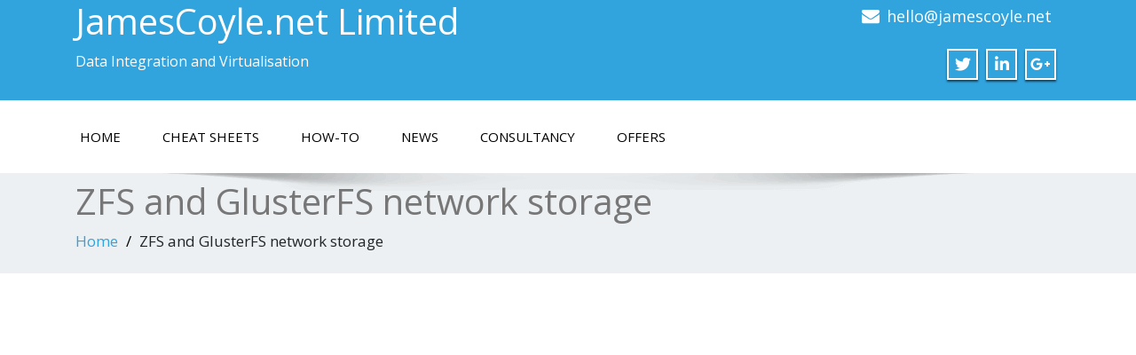

--- FILE ---
content_type: text/html; charset=UTF-8
request_url: https://www.jamescoyle.net/how-to/471-zfs-and-glusterfs-network-storage
body_size: 28414
content:
<!DOCTYPE html>
<!--[if lt IE 7]>
    <html class="no-js lt-ie9 lt-ie8 lt-ie7"> <![endif]-->
    <!--[if IE 7]>
    <html class="no-js lt-ie9 lt-ie8"> <![endif]-->
    <!--[if IE 8]>
    <html class="no-js lt-ie9"> <![endif]-->
    <!--[if gt IE 8]><!-->
<html dir="ltr" lang="en-GB"
	prefix="og: https://ogp.me/ns#" ><!--<![endif]-->
<head>
	<meta http-equiv="X-UA-Compatible" content="IE=edge">
    <meta name="viewport" content="width=device-width, initial-scale=1.0">  
    <meta charset="UTF-8" />	
	<title>ZFS and GlusterFS network storage | JamesCoyle.net Limited</title>
		<style type="text/css">
					.heateor_sss_button_instagram span.heateor_sss_svg,a.heateor_sss_instagram span.heateor_sss_svg{background:radial-gradient(circle at 30% 107%,#fdf497 0,#fdf497 5%,#fd5949 45%,#d6249f 60%,#285aeb 90%)}
											.heateor_sss_horizontal_sharing .heateor_sss_svg,.heateor_sss_standard_follow_icons_container .heateor_sss_svg{
							color: #fff;
						border-width: 10pxpx;
			border-style: solid;
			border-color: #FFFFFF;
		}
					.heateor_sss_horizontal_sharing .heateorSssTCBackground{
				color:#666;
			}
					.heateor_sss_horizontal_sharing span.heateor_sss_svg:hover,.heateor_sss_standard_follow_icons_container span.heateor_sss_svg:hover{
						border-color: transparent;
		}
		.heateor_sss_vertical_sharing span.heateor_sss_svg,.heateor_sss_floating_follow_icons_container span.heateor_sss_svg{
							color: #fff;
						border-width: 0px;
			border-style: solid;
			border-color: transparent;
		}
				.heateor_sss_vertical_sharing .heateorSssTCBackground{
			color:#666;
		}
						.heateor_sss_vertical_sharing span.heateor_sss_svg:hover,.heateor_sss_floating_follow_icons_container span.heateor_sss_svg:hover{
						border-color: transparent;
		}
		@media screen and (max-width:783px) {.heateor_sss_vertical_sharing{display:none!important}}.heateor_sss_sharing_container { margin-bottom: 20px;}		</style>
		
		<!-- All in One SEO 4.4.0.1 - aioseo.com -->
		<meta name="description" content="Since ZFS was ported to the Linux kernel I have used it constantly on my storage server. With the ability to use SSD drives for caching and larger mechanical disks for the storage arrays you get great performance, even in I/O intensive environments. ZFS offers superb data integrity as well as compression, raid-like redundancy and" />
		<meta name="robots" content="max-image-preview:large" />
		<meta name="keywords" content="glusterfs,zfs,how-to" />
		<link rel="canonical" href="https://www.jamescoyle.net/how-to/471-zfs-and-glusterfs-network-storage" />
		<meta name="generator" content="All in One SEO (AIOSEO) 4.4.0.1" />
		<meta property="og:locale" content="en_GB" />
		<meta property="og:site_name" content="JamesCoyle.net" />
		<meta property="og:type" content="article" />
		<meta property="og:title" content="ZFS and GlusterFS network storage | JamesCoyle.net Limited" />
		<meta property="og:description" content="Since ZFS was ported to the Linux kernel I have used it constantly on my storage server. With the ability to use SSD drives for caching and larger mechanical disks for the storage arrays you get great performance, even in I/O intensive environments. ZFS offers superb data integrity as well as compression, raid-like redundancy and" />
		<meta property="og:url" content="https://www.jamescoyle.net/how-to/471-zfs-and-glusterfs-network-storage" />
		<meta property="og:image" content="https://www.jamescoyle.net/wp-content/uploads/2013/08/zfs-and-glusterfs-highlevel-structure.png" />
		<meta property="og:image:secure_url" content="https://www.jamescoyle.net/wp-content/uploads/2013/08/zfs-and-glusterfs-highlevel-structure.png" />
		<meta property="og:image:width" content="592" />
		<meta property="og:image:height" content="577" />
		<meta property="article:tag" content="glusterfs" />
		<meta property="article:tag" content="zfs" />
		<meta property="article:tag" content="how-to" />
		<meta property="article:published_time" content="2013-08-25T16:45:05+00:00" />
		<meta property="article:modified_time" content="2013-12-18T17:13:47+00:00" />
		<meta name="twitter:card" content="summary" />
		<meta name="twitter:site" content="@Jamescoyle_uk" />
		<meta name="twitter:title" content="ZFS and GlusterFS network storage | JamesCoyle.net Limited" />
		<meta name="twitter:description" content="Since ZFS was ported to the Linux kernel I have used it constantly on my storage server. With the ability to use SSD drives for caching and larger mechanical disks for the storage arrays you get great performance, even in I/O intensive environments. ZFS offers superb data integrity as well as compression, raid-like redundancy and" />
		<meta name="twitter:image" content="https://www.jamescoyle.net/wp-content/uploads/2013/08/zfs-and-glusterfs-highlevel-structure.png" />
		<meta name="google" content="nositelinkssearchbox" />
		<script type="application/ld+json" class="aioseo-schema">
			{"@context":"https:\/\/schema.org","@graph":[{"@type":"Article","@id":"https:\/\/www.jamescoyle.net\/how-to\/471-zfs-and-glusterfs-network-storage#article","name":"ZFS and GlusterFS network storage | JamesCoyle.net Limited","headline":"ZFS and GlusterFS network storage","author":{"@id":"https:\/\/www.jamescoyle.net\/author\/james-coyle#author"},"publisher":{"@id":"https:\/\/www.jamescoyle.net\/#organization"},"image":{"@type":"ImageObject","url":"https:\/\/www.jamescoyle.net\/wp-content\/uploads\/2013\/08\/gluster-orange-ant.png","@id":"https:\/\/www.jamescoyle.net\/#articleImage","width":250,"height":217},"datePublished":"2013-08-25T16:45:05+01:00","dateModified":"2013-12-18T17:13:47+00:00","inLanguage":"en-GB","commentCount":17,"mainEntityOfPage":{"@id":"https:\/\/www.jamescoyle.net\/how-to\/471-zfs-and-glusterfs-network-storage#webpage"},"isPartOf":{"@id":"https:\/\/www.jamescoyle.net\/how-to\/471-zfs-and-glusterfs-network-storage#webpage"},"articleSection":"How-to, GlusterFS, ZFS"},{"@type":"BreadcrumbList","@id":"https:\/\/www.jamescoyle.net\/how-to\/471-zfs-and-glusterfs-network-storage#breadcrumblist","itemListElement":[{"@type":"ListItem","@id":"https:\/\/www.jamescoyle.net\/#listItem","position":1,"item":{"@type":"WebPage","@id":"https:\/\/www.jamescoyle.net\/","name":"Home","description":"Data Integration, data analytics and virtualization consulting. We work with people around the world delivering solutions to today's data driven world.","url":"https:\/\/www.jamescoyle.net\/"},"nextItem":"https:\/\/www.jamescoyle.net\/category\/how-to#listItem"},{"@type":"ListItem","@id":"https:\/\/www.jamescoyle.net\/category\/how-to#listItem","position":2,"item":{"@type":"WebPage","@id":"https:\/\/www.jamescoyle.net\/category\/how-to","name":"How-to","description":"Since ZFS was ported to the Linux kernel I have used it constantly on my storage server. With the ability to use SSD drives for caching and larger mechanical disks for the storage arrays you get great performance, even in I\/O intensive environments. ZFS offers superb data integrity as well as compression, raid-like redundancy and","url":"https:\/\/www.jamescoyle.net\/category\/how-to"},"previousItem":"https:\/\/www.jamescoyle.net\/#listItem"}]},{"@type":"Organization","@id":"https:\/\/www.jamescoyle.net\/#organization","name":"JamesCoyle.net Limited","url":"https:\/\/www.jamescoyle.net\/","logo":{"@type":"ImageObject","url":"https:\/\/www.jamescoyle.net\/wp-content\/uploads\/2018\/10\/favicon.png","@id":"https:\/\/www.jamescoyle.net\/#organizationLogo","width":100,"height":102},"image":{"@id":"https:\/\/www.jamescoyle.net\/#organizationLogo"}},{"@type":"Person","@id":"https:\/\/www.jamescoyle.net\/author\/james-coyle#author","url":"https:\/\/www.jamescoyle.net\/author\/james-coyle","name":"James Coyle","image":{"@type":"ImageObject","@id":"https:\/\/www.jamescoyle.net\/how-to\/471-zfs-and-glusterfs-network-storage#authorImage","url":"https:\/\/secure.gravatar.com\/avatar\/dcbb917b7e16874973ffa5deed43381013feafeade7f4ce0875dd2decd99af9d?s=96&d=mm&r=g","width":96,"height":96,"caption":"James Coyle"}},{"@type":"WebPage","@id":"https:\/\/www.jamescoyle.net\/how-to\/471-zfs-and-glusterfs-network-storage#webpage","url":"https:\/\/www.jamescoyle.net\/how-to\/471-zfs-and-glusterfs-network-storage","name":"ZFS and GlusterFS network storage | JamesCoyle.net Limited","description":"Since ZFS was ported to the Linux kernel I have used it constantly on my storage server. With the ability to use SSD drives for caching and larger mechanical disks for the storage arrays you get great performance, even in I\/O intensive environments. ZFS offers superb data integrity as well as compression, raid-like redundancy and","inLanguage":"en-GB","isPartOf":{"@id":"https:\/\/www.jamescoyle.net\/#website"},"breadcrumb":{"@id":"https:\/\/www.jamescoyle.net\/how-to\/471-zfs-and-glusterfs-network-storage#breadcrumblist"},"author":{"@id":"https:\/\/www.jamescoyle.net\/author\/james-coyle#author"},"creator":{"@id":"https:\/\/www.jamescoyle.net\/author\/james-coyle#author"},"datePublished":"2013-08-25T16:45:05+01:00","dateModified":"2013-12-18T17:13:47+00:00"},{"@type":"WebSite","@id":"https:\/\/www.jamescoyle.net\/#website","url":"https:\/\/www.jamescoyle.net\/","name":"JamesCoyle.net Limited","description":"Data Integration and Virtualisation","inLanguage":"en-GB","publisher":{"@id":"https:\/\/www.jamescoyle.net\/#organization"}}]}
		</script>
		<script type="9ffeda4f7aa8987c333d5073-text/javascript">
			window.ga=window.ga||function(){(ga.q=ga.q||[]).push(arguments)};ga.l=+new Date;
			ga('create', "UA-43281656-1", { 'cookieDomain': 'www.jamescoyle.net' } );
			ga('require', 'displayfeatures');
			ga('require', 'linkid', 'linkid.js');
			ga('require', 'outboundLinkTracker');
			ga('send', 'pageview');
		</script>
		<script async src="https://www.google-analytics.com/analytics.js" type="9ffeda4f7aa8987c333d5073-text/javascript"></script>
		<script async src="https://www.jamescoyle.net/wp-content/plugins/all-in-one-seo-pack/dist/Lite/assets/autotrack-dd5c63d1.js?ver=4.4.0.1" type="9ffeda4f7aa8987c333d5073-text/javascript"></script>
		<!-- All in One SEO -->

<link rel='dns-prefetch' href='//fonts.googleapis.com' />
<link rel="alternate" type="application/rss+xml" title="JamesCoyle.net Limited &raquo; Feed" href="https://www.jamescoyle.net/feed" />
<link rel="alternate" type="application/rss+xml" title="JamesCoyle.net Limited &raquo; Comments Feed" href="https://www.jamescoyle.net/comments/feed" />
<link rel="alternate" type="application/rss+xml" title="JamesCoyle.net Limited &raquo; ZFS and GlusterFS network storage Comments Feed" href="https://www.jamescoyle.net/how-to/471-zfs-and-glusterfs-network-storage/feed" />
<link rel="alternate" title="oEmbed (JSON)" type="application/json+oembed" href="https://www.jamescoyle.net/wp-json/oembed/1.0/embed?url=https%3A%2F%2Fwww.jamescoyle.net%2Fhow-to%2F471-zfs-and-glusterfs-network-storage" />
<link rel="alternate" title="oEmbed (XML)" type="text/xml+oembed" href="https://www.jamescoyle.net/wp-json/oembed/1.0/embed?url=https%3A%2F%2Fwww.jamescoyle.net%2Fhow-to%2F471-zfs-and-glusterfs-network-storage&#038;format=xml" />
<style id='wp-img-auto-sizes-contain-inline-css' type='text/css'>
img:is([sizes=auto i],[sizes^="auto," i]){contain-intrinsic-size:3000px 1500px}
/*# sourceURL=wp-img-auto-sizes-contain-inline-css */
</style>
<style id='wp-emoji-styles-inline-css' type='text/css'>

	img.wp-smiley, img.emoji {
		display: inline !important;
		border: none !important;
		box-shadow: none !important;
		height: 1em !important;
		width: 1em !important;
		margin: 0 0.07em !important;
		vertical-align: -0.1em !important;
		background: none !important;
		padding: 0 !important;
	}
/*# sourceURL=wp-emoji-styles-inline-css */
</style>
<style id='wp-block-library-inline-css' type='text/css'>
:root{--wp-block-synced-color:#7a00df;--wp-block-synced-color--rgb:122,0,223;--wp-bound-block-color:var(--wp-block-synced-color);--wp-editor-canvas-background:#ddd;--wp-admin-theme-color:#007cba;--wp-admin-theme-color--rgb:0,124,186;--wp-admin-theme-color-darker-10:#006ba1;--wp-admin-theme-color-darker-10--rgb:0,107,160.5;--wp-admin-theme-color-darker-20:#005a87;--wp-admin-theme-color-darker-20--rgb:0,90,135;--wp-admin-border-width-focus:2px}@media (min-resolution:192dpi){:root{--wp-admin-border-width-focus:1.5px}}.wp-element-button{cursor:pointer}:root .has-very-light-gray-background-color{background-color:#eee}:root .has-very-dark-gray-background-color{background-color:#313131}:root .has-very-light-gray-color{color:#eee}:root .has-very-dark-gray-color{color:#313131}:root .has-vivid-green-cyan-to-vivid-cyan-blue-gradient-background{background:linear-gradient(135deg,#00d084,#0693e3)}:root .has-purple-crush-gradient-background{background:linear-gradient(135deg,#34e2e4,#4721fb 50%,#ab1dfe)}:root .has-hazy-dawn-gradient-background{background:linear-gradient(135deg,#faaca8,#dad0ec)}:root .has-subdued-olive-gradient-background{background:linear-gradient(135deg,#fafae1,#67a671)}:root .has-atomic-cream-gradient-background{background:linear-gradient(135deg,#fdd79a,#004a59)}:root .has-nightshade-gradient-background{background:linear-gradient(135deg,#330968,#31cdcf)}:root .has-midnight-gradient-background{background:linear-gradient(135deg,#020381,#2874fc)}:root{--wp--preset--font-size--normal:16px;--wp--preset--font-size--huge:42px}.has-regular-font-size{font-size:1em}.has-larger-font-size{font-size:2.625em}.has-normal-font-size{font-size:var(--wp--preset--font-size--normal)}.has-huge-font-size{font-size:var(--wp--preset--font-size--huge)}.has-text-align-center{text-align:center}.has-text-align-left{text-align:left}.has-text-align-right{text-align:right}.has-fit-text{white-space:nowrap!important}#end-resizable-editor-section{display:none}.aligncenter{clear:both}.items-justified-left{justify-content:flex-start}.items-justified-center{justify-content:center}.items-justified-right{justify-content:flex-end}.items-justified-space-between{justify-content:space-between}.screen-reader-text{border:0;clip-path:inset(50%);height:1px;margin:-1px;overflow:hidden;padding:0;position:absolute;width:1px;word-wrap:normal!important}.screen-reader-text:focus{background-color:#ddd;clip-path:none;color:#444;display:block;font-size:1em;height:auto;left:5px;line-height:normal;padding:15px 23px 14px;text-decoration:none;top:5px;width:auto;z-index:100000}html :where(.has-border-color){border-style:solid}html :where([style*=border-top-color]){border-top-style:solid}html :where([style*=border-right-color]){border-right-style:solid}html :where([style*=border-bottom-color]){border-bottom-style:solid}html :where([style*=border-left-color]){border-left-style:solid}html :where([style*=border-width]){border-style:solid}html :where([style*=border-top-width]){border-top-style:solid}html :where([style*=border-right-width]){border-right-style:solid}html :where([style*=border-bottom-width]){border-bottom-style:solid}html :where([style*=border-left-width]){border-left-style:solid}html :where(img[class*=wp-image-]){height:auto;max-width:100%}:where(figure){margin:0 0 1em}html :where(.is-position-sticky){--wp-admin--admin-bar--position-offset:var(--wp-admin--admin-bar--height,0px)}@media screen and (max-width:600px){html :where(.is-position-sticky){--wp-admin--admin-bar--position-offset:0px}}

/*# sourceURL=wp-block-library-inline-css */
</style><style id='global-styles-inline-css' type='text/css'>
:root{--wp--preset--aspect-ratio--square: 1;--wp--preset--aspect-ratio--4-3: 4/3;--wp--preset--aspect-ratio--3-4: 3/4;--wp--preset--aspect-ratio--3-2: 3/2;--wp--preset--aspect-ratio--2-3: 2/3;--wp--preset--aspect-ratio--16-9: 16/9;--wp--preset--aspect-ratio--9-16: 9/16;--wp--preset--color--black: #000000;--wp--preset--color--cyan-bluish-gray: #abb8c3;--wp--preset--color--white: #ffffff;--wp--preset--color--pale-pink: #f78da7;--wp--preset--color--vivid-red: #cf2e2e;--wp--preset--color--luminous-vivid-orange: #ff6900;--wp--preset--color--luminous-vivid-amber: #fcb900;--wp--preset--color--light-green-cyan: #7bdcb5;--wp--preset--color--vivid-green-cyan: #00d084;--wp--preset--color--pale-cyan-blue: #8ed1fc;--wp--preset--color--vivid-cyan-blue: #0693e3;--wp--preset--color--vivid-purple: #9b51e0;--wp--preset--gradient--vivid-cyan-blue-to-vivid-purple: linear-gradient(135deg,rgb(6,147,227) 0%,rgb(155,81,224) 100%);--wp--preset--gradient--light-green-cyan-to-vivid-green-cyan: linear-gradient(135deg,rgb(122,220,180) 0%,rgb(0,208,130) 100%);--wp--preset--gradient--luminous-vivid-amber-to-luminous-vivid-orange: linear-gradient(135deg,rgb(252,185,0) 0%,rgb(255,105,0) 100%);--wp--preset--gradient--luminous-vivid-orange-to-vivid-red: linear-gradient(135deg,rgb(255,105,0) 0%,rgb(207,46,46) 100%);--wp--preset--gradient--very-light-gray-to-cyan-bluish-gray: linear-gradient(135deg,rgb(238,238,238) 0%,rgb(169,184,195) 100%);--wp--preset--gradient--cool-to-warm-spectrum: linear-gradient(135deg,rgb(74,234,220) 0%,rgb(151,120,209) 20%,rgb(207,42,186) 40%,rgb(238,44,130) 60%,rgb(251,105,98) 80%,rgb(254,248,76) 100%);--wp--preset--gradient--blush-light-purple: linear-gradient(135deg,rgb(255,206,236) 0%,rgb(152,150,240) 100%);--wp--preset--gradient--blush-bordeaux: linear-gradient(135deg,rgb(254,205,165) 0%,rgb(254,45,45) 50%,rgb(107,0,62) 100%);--wp--preset--gradient--luminous-dusk: linear-gradient(135deg,rgb(255,203,112) 0%,rgb(199,81,192) 50%,rgb(65,88,208) 100%);--wp--preset--gradient--pale-ocean: linear-gradient(135deg,rgb(255,245,203) 0%,rgb(182,227,212) 50%,rgb(51,167,181) 100%);--wp--preset--gradient--electric-grass: linear-gradient(135deg,rgb(202,248,128) 0%,rgb(113,206,126) 100%);--wp--preset--gradient--midnight: linear-gradient(135deg,rgb(2,3,129) 0%,rgb(40,116,252) 100%);--wp--preset--font-size--small: 13px;--wp--preset--font-size--medium: 20px;--wp--preset--font-size--large: 36px;--wp--preset--font-size--x-large: 42px;--wp--preset--spacing--20: 0.44rem;--wp--preset--spacing--30: 0.67rem;--wp--preset--spacing--40: 1rem;--wp--preset--spacing--50: 1.5rem;--wp--preset--spacing--60: 2.25rem;--wp--preset--spacing--70: 3.38rem;--wp--preset--spacing--80: 5.06rem;--wp--preset--shadow--natural: 6px 6px 9px rgba(0, 0, 0, 0.2);--wp--preset--shadow--deep: 12px 12px 50px rgba(0, 0, 0, 0.4);--wp--preset--shadow--sharp: 6px 6px 0px rgba(0, 0, 0, 0.2);--wp--preset--shadow--outlined: 6px 6px 0px -3px rgb(255, 255, 255), 6px 6px rgb(0, 0, 0);--wp--preset--shadow--crisp: 6px 6px 0px rgb(0, 0, 0);}:where(.is-layout-flex){gap: 0.5em;}:where(.is-layout-grid){gap: 0.5em;}body .is-layout-flex{display: flex;}.is-layout-flex{flex-wrap: wrap;align-items: center;}.is-layout-flex > :is(*, div){margin: 0;}body .is-layout-grid{display: grid;}.is-layout-grid > :is(*, div){margin: 0;}:where(.wp-block-columns.is-layout-flex){gap: 2em;}:where(.wp-block-columns.is-layout-grid){gap: 2em;}:where(.wp-block-post-template.is-layout-flex){gap: 1.25em;}:where(.wp-block-post-template.is-layout-grid){gap: 1.25em;}.has-black-color{color: var(--wp--preset--color--black) !important;}.has-cyan-bluish-gray-color{color: var(--wp--preset--color--cyan-bluish-gray) !important;}.has-white-color{color: var(--wp--preset--color--white) !important;}.has-pale-pink-color{color: var(--wp--preset--color--pale-pink) !important;}.has-vivid-red-color{color: var(--wp--preset--color--vivid-red) !important;}.has-luminous-vivid-orange-color{color: var(--wp--preset--color--luminous-vivid-orange) !important;}.has-luminous-vivid-amber-color{color: var(--wp--preset--color--luminous-vivid-amber) !important;}.has-light-green-cyan-color{color: var(--wp--preset--color--light-green-cyan) !important;}.has-vivid-green-cyan-color{color: var(--wp--preset--color--vivid-green-cyan) !important;}.has-pale-cyan-blue-color{color: var(--wp--preset--color--pale-cyan-blue) !important;}.has-vivid-cyan-blue-color{color: var(--wp--preset--color--vivid-cyan-blue) !important;}.has-vivid-purple-color{color: var(--wp--preset--color--vivid-purple) !important;}.has-black-background-color{background-color: var(--wp--preset--color--black) !important;}.has-cyan-bluish-gray-background-color{background-color: var(--wp--preset--color--cyan-bluish-gray) !important;}.has-white-background-color{background-color: var(--wp--preset--color--white) !important;}.has-pale-pink-background-color{background-color: var(--wp--preset--color--pale-pink) !important;}.has-vivid-red-background-color{background-color: var(--wp--preset--color--vivid-red) !important;}.has-luminous-vivid-orange-background-color{background-color: var(--wp--preset--color--luminous-vivid-orange) !important;}.has-luminous-vivid-amber-background-color{background-color: var(--wp--preset--color--luminous-vivid-amber) !important;}.has-light-green-cyan-background-color{background-color: var(--wp--preset--color--light-green-cyan) !important;}.has-vivid-green-cyan-background-color{background-color: var(--wp--preset--color--vivid-green-cyan) !important;}.has-pale-cyan-blue-background-color{background-color: var(--wp--preset--color--pale-cyan-blue) !important;}.has-vivid-cyan-blue-background-color{background-color: var(--wp--preset--color--vivid-cyan-blue) !important;}.has-vivid-purple-background-color{background-color: var(--wp--preset--color--vivid-purple) !important;}.has-black-border-color{border-color: var(--wp--preset--color--black) !important;}.has-cyan-bluish-gray-border-color{border-color: var(--wp--preset--color--cyan-bluish-gray) !important;}.has-white-border-color{border-color: var(--wp--preset--color--white) !important;}.has-pale-pink-border-color{border-color: var(--wp--preset--color--pale-pink) !important;}.has-vivid-red-border-color{border-color: var(--wp--preset--color--vivid-red) !important;}.has-luminous-vivid-orange-border-color{border-color: var(--wp--preset--color--luminous-vivid-orange) !important;}.has-luminous-vivid-amber-border-color{border-color: var(--wp--preset--color--luminous-vivid-amber) !important;}.has-light-green-cyan-border-color{border-color: var(--wp--preset--color--light-green-cyan) !important;}.has-vivid-green-cyan-border-color{border-color: var(--wp--preset--color--vivid-green-cyan) !important;}.has-pale-cyan-blue-border-color{border-color: var(--wp--preset--color--pale-cyan-blue) !important;}.has-vivid-cyan-blue-border-color{border-color: var(--wp--preset--color--vivid-cyan-blue) !important;}.has-vivid-purple-border-color{border-color: var(--wp--preset--color--vivid-purple) !important;}.has-vivid-cyan-blue-to-vivid-purple-gradient-background{background: var(--wp--preset--gradient--vivid-cyan-blue-to-vivid-purple) !important;}.has-light-green-cyan-to-vivid-green-cyan-gradient-background{background: var(--wp--preset--gradient--light-green-cyan-to-vivid-green-cyan) !important;}.has-luminous-vivid-amber-to-luminous-vivid-orange-gradient-background{background: var(--wp--preset--gradient--luminous-vivid-amber-to-luminous-vivid-orange) !important;}.has-luminous-vivid-orange-to-vivid-red-gradient-background{background: var(--wp--preset--gradient--luminous-vivid-orange-to-vivid-red) !important;}.has-very-light-gray-to-cyan-bluish-gray-gradient-background{background: var(--wp--preset--gradient--very-light-gray-to-cyan-bluish-gray) !important;}.has-cool-to-warm-spectrum-gradient-background{background: var(--wp--preset--gradient--cool-to-warm-spectrum) !important;}.has-blush-light-purple-gradient-background{background: var(--wp--preset--gradient--blush-light-purple) !important;}.has-blush-bordeaux-gradient-background{background: var(--wp--preset--gradient--blush-bordeaux) !important;}.has-luminous-dusk-gradient-background{background: var(--wp--preset--gradient--luminous-dusk) !important;}.has-pale-ocean-gradient-background{background: var(--wp--preset--gradient--pale-ocean) !important;}.has-electric-grass-gradient-background{background: var(--wp--preset--gradient--electric-grass) !important;}.has-midnight-gradient-background{background: var(--wp--preset--gradient--midnight) !important;}.has-small-font-size{font-size: var(--wp--preset--font-size--small) !important;}.has-medium-font-size{font-size: var(--wp--preset--font-size--medium) !important;}.has-large-font-size{font-size: var(--wp--preset--font-size--large) !important;}.has-x-large-font-size{font-size: var(--wp--preset--font-size--x-large) !important;}
/*# sourceURL=global-styles-inline-css */
</style>

<style id='classic-theme-styles-inline-css' type='text/css'>
/*! This file is auto-generated */
.wp-block-button__link{color:#fff;background-color:#32373c;border-radius:9999px;box-shadow:none;text-decoration:none;padding:calc(.667em + 2px) calc(1.333em + 2px);font-size:1.125em}.wp-block-file__button{background:#32373c;color:#fff;text-decoration:none}
/*# sourceURL=/wp-includes/css/classic-themes.min.css */
</style>
<link rel='stylesheet' id='scfp-form-repeater-css-css' href='https://www.jamescoyle.net/wp-content/plugins/wcp-contact-form/agp-core/assets/repeater/css/style.css?ver=6.9' type='text/css' media='all' />
<link rel='stylesheet' id='scfp-css-css' href='https://www.jamescoyle.net/wp-content/plugins/wcp-contact-form/assets/css/style.css?ver=6.9' type='text/css' media='all' />
<link rel='stylesheet' id='parent-style-css' href='https://www.jamescoyle.net/wp-content/themes/enigma/style.css?ver=6.9' type='text/css' media='all' />
<link rel='stylesheet' id='enigma-style-sheet-css' href='https://www.jamescoyle.net/wp-content/themes/enigma-child/style.css?ver=6.9' type='text/css' media='all' />
<link rel='stylesheet' id='bootstrap-css' href='https://www.jamescoyle.net/wp-content/themes/enigma/css/bootstrap.css?ver=6.9' type='text/css' media='all' />
<link rel='stylesheet' id='default-css' href='https://www.jamescoyle.net/wp-content/themes/enigma/css/default.css?ver=6.9' type='text/css' media='all' />
<link rel='stylesheet' id='enigma-theme-css' href='https://www.jamescoyle.net/wp-content/themes/enigma/css/enigma-theme.css?ver=6.9' type='text/css' media='all' />
<link rel='stylesheet' id='media-responsive-css' href='https://www.jamescoyle.net/wp-content/themes/enigma/css/media-responsive.css?ver=6.9' type='text/css' media='all' />
<link rel='stylesheet' id='animations-css' href='https://www.jamescoyle.net/wp-content/themes/enigma/css/animations.css?ver=6.9' type='text/css' media='all' />
<link rel='stylesheet' id='theme-animtae-css' href='https://www.jamescoyle.net/wp-content/themes/enigma/css/theme-animtae.css?ver=6.9' type='text/css' media='all' />
<link rel='stylesheet' id='fontawesome-all-css' href='https://www.jamescoyle.net/wp-content/themes/enigma/css/font-awesome-5.11.2/css/all.min.css?ver=6.9' type='text/css' media='all' />
<link rel='stylesheet' id='fontawesome-min-css' href='https://www.jamescoyle.net/wp-content/themes/enigma/css/font-awesome-5.11.2/css/fontawesome.min.css?ver=6.9' type='text/css' media='all' />
<link rel='stylesheet' id='fontawesome-470-css' href='https://www.jamescoyle.net/wp-content/themes/enigma/css/font-awesome-4.7.0/css/font-awesome.min.css?ver=6.9' type='text/css' media='all' />
<link rel='stylesheet' id='OpenSansRegular-css' href='//fonts.googleapis.com/css?family=Open+Sans&#038;ver=6.9' type='text/css' media='all' />
<link rel='stylesheet' id='OpenSansBold-css' href='//fonts.googleapis.com/css?family=Open+Sans%3A700&#038;ver=6.9' type='text/css' media='all' />
<link rel='stylesheet' id='OpenSansSemiBold-css' href='//fonts.googleapis.com/css?family=Open+Sans%3A600&#038;ver=6.9' type='text/css' media='all' />
<link rel='stylesheet' id='RobotoRegular-css' href='//fonts.googleapis.com/css?family=Roboto&#038;ver=6.9' type='text/css' media='all' />
<link rel='stylesheet' id='RobotoBold-css' href='//fonts.googleapis.com/css?family=Roboto%3A700&#038;ver=6.9' type='text/css' media='all' />
<link rel='stylesheet' id='RalewaySemiBold-css' href='//fonts.googleapis.com/css?family=Raleway%3A600&#038;ver=6.9' type='text/css' media='all' />
<link rel='stylesheet' id='Courgette-css' href='//fonts.googleapis.com/css?family=Courgette&#038;ver=6.9' type='text/css' media='all' />
<link rel='stylesheet' id='googleFonts-css' href='https://fonts.googleapis.com/css?family=Open+Sans%3A300%2C400%2C600%2C700%2C900%2C300italic%2C400italic%2C600italic%2C700italic%2C900italic&#038;ver=6.9' type='text/css' media='all' />
<link rel='stylesheet' id='menu_font-css' href='https://fonts.googleapis.com/css?family=Open+Sans%3A300%2C400%2C600%2C700%2C900%2C300italic%2C400italic%2C600italic%2C700italic%2C900italic&#038;ver=6.9' type='text/css' media='all' />
<link rel='stylesheet' id='theme_title-css' href='https://fonts.googleapis.com/css?family=Open+Sans%3A300%2C400%2C600%2C700%2C900%2C300italic%2C400italic%2C600italic%2C700italic%2C900italic&#038;ver=6.9' type='text/css' media='all' />
<link rel='stylesheet' id='desc_font_all-css' href='https://fonts.googleapis.com/css?family=Open+Sans%3A300%2C400%2C600%2C700%2C900%2C300italic%2C400italic%2C600italic%2C700italic%2C900italic&#038;ver=6.9' type='text/css' media='all' />
<link rel='stylesheet' id='easy_table_style-css' href='https://www.jamescoyle.net/wp-content/plugins/easy-table/themes/cuscosky/style.css?ver=1.8' type='text/css' media='all' />
<link rel='stylesheet' id='heateor_sss_frontend_css-css' href='https://www.jamescoyle.net/wp-content/plugins/sassy-social-share/public/css/sassy-social-share-public.css?ver=3.3.52' type='text/css' media='all' />
<script type="9ffeda4f7aa8987c333d5073-text/javascript" src="https://www.jamescoyle.net/wp-includes/js/jquery/jquery.min.js?ver=3.7.1" id="jquery-core-js"></script>
<script type="9ffeda4f7aa8987c333d5073-text/javascript" src="https://www.jamescoyle.net/wp-includes/js/jquery/jquery-migrate.min.js?ver=3.4.1" id="jquery-migrate-js"></script>
<script type="9ffeda4f7aa8987c333d5073-text/javascript" src="https://www.jamescoyle.net/wp-content/plugins/wcp-contact-form/agp-core/assets/repeater/js/main.js?ver=6.9" id="scfp-form-repeater-js"></script>
<script type="9ffeda4f7aa8987c333d5073-text/javascript" src="https://www.jamescoyle.net/wp-content/themes/enigma/js/popper.js?ver=6.9" id="popper-js"></script>
<script type="9ffeda4f7aa8987c333d5073-text/javascript" src="https://www.jamescoyle.net/wp-content/themes/enigma/js/bootstrap.js?ver=6.9" id="bootstrap-js-js"></script>
<script type="9ffeda4f7aa8987c333d5073-text/javascript" src="https://www.jamescoyle.net/wp-content/themes/enigma/js/menu.js?ver=6.9" id="menu-js"></script>
<script type="9ffeda4f7aa8987c333d5073-text/javascript" src="https://www.jamescoyle.net/wp-content/themes/enigma/js/enigma_theme_script.js?ver=6.9" id="enigma-theme-script-js"></script>
<link rel="https://api.w.org/" href="https://www.jamescoyle.net/wp-json/" /><link rel="alternate" title="JSON" type="application/json" href="https://www.jamescoyle.net/wp-json/wp/v2/posts/471" /><link rel="EditURI" type="application/rsd+xml" title="RSD" href="https://www.jamescoyle.net/xmlrpc.php?rsd" />
<meta name="generator" content="WordPress 6.9" />
<link rel='shortlink' href='https://www.jamescoyle.net/?p=471' />

<!-- This site is using AdRotate v5.4.2 Professional to display their advertisements - https://ajdg.solutions/products/adrotate-for-wordpress/ -->
<!-- AdRotate CSS -->
<style type="text/css" media="screen">
	.gjcxad { margin:0px; padding:0px; overflow:hidden; line-height:1; zoom:1; }
	.gjcxad img { height:auto; }
	.gjcxad-col { position:relative; float:left; }
	.gjcxad-col:first-child { margin-left: 0; }
	.gjcxad-col:last-child { margin-right: 0; }
	.g-1 { margin:0px 0px 0px 0px;width:auto; height:auto; }
	@media only screen and (max-width: 480px) {
		.gjcxad-col, .gjcxad-dyn, .gjcxad-single { width:100%; margin-left:0; margin-right:0; }
	}
</style>
<!-- /AdRotate CSS -->

<script async src="https://pagead2.googlesyndication.com/pagead/js/adsbygoogle.js?client=ca-pub-9047448639120817" crossorigin="anonymous" type="9ffeda4f7aa8987c333d5073-text/javascript"></script><script src="//www.anrdoezrs.net/am/8354631/include/allCj/sid/01/impressions/page/am.js" type="9ffeda4f7aa8987c333d5073-text/javascript"></script><script async src="https://pagead2.googlesyndication.com/pagead/js/adsbygoogle.js" type="9ffeda4f7aa8987c333d5073-text/javascript"></script><link rel="icon" href="https://www.jamescoyle.net/wp-content/uploads/2018/10/favicon.png" sizes="32x32" />
<link rel="icon" href="https://www.jamescoyle.net/wp-content/uploads/2018/10/favicon.png" sizes="192x192" />
<link rel="apple-touch-icon" href="https://www.jamescoyle.net/wp-content/uploads/2018/10/favicon.png" />
<meta name="msapplication-TileImage" content="https://www.jamescoyle.net/wp-content/uploads/2018/10/favicon.png" />
<link rel='stylesheet' id='yarppRelatedCss-css' href='https://www.jamescoyle.net/wp-content/plugins/yet-another-related-posts-plugin/style/related.css?ver=5.30.3' type='text/css' media='all' />
</head>
<body class="wp-singular post-template-default single single-post postid-471 single-format-standard wp-theme-enigma wp-child-theme-enigma-child">
<div>
	<!-- Header Section -->
	<div class="header_section hd_cover"  >		
		<div class="container" >
			<!-- Logo & Contact Info -->
			<div class="row ">
							<div class="col-md-6 col-sm-12 wl_rtl" >					
					<div claSS="logo">						
					<a href="https://www.jamescoyle.net/" title="JamesCoyle.net Limited" rel="home">
										 <h1>JamesCoyle.net Limited</h1>
					</a>
					<p>Data Integration and Virtualisation</p>
					</div>
				</div>
											<div class="col-md-6 col-sm-12">
								<ul class="head-contact-info">
						<li><i class="fa fa-envelope"></i><a href="/cdn-cgi/l/email-protection#b3dbd6dfdfdcf3d9d2ded6c0d0dccadfd69dddd6c7"><span class="__cf_email__" data-cfemail="c7afa2ababa887ada6aaa2b4a4a8beaba2e9a9a2b3">[email&#160;protected]</span></a></li>										</ul>
									<ul class="social">
													<li class="twitter" data-toggle="tooltip" data-placement="bottom" title="Twitter"><a href="https://twitter.com/Jamescoyle_uk"><i class="fab fa-twitter"></i></a></li>
											
							<li class="linkedin" data-toggle="tooltip" data-placement="bottom" title="Linkedin"><a href="https://uk.linkedin.com/in/jamesacoyle"><i class="fab fa-linkedin-in"></i></a></li>
													<li class="twitter" data-toggle="tooltip" data-placement="bottom" title="gplus"><a href="https://plus.google.com/u/0/+JamesCoyleUK"><i class="fab fa-google-plus-g"></i></a></li>
		                					</ul>	
				</div>
							</div>
			<!-- /Logo & Contact Info -->
		</div>	
	</div>	
	<!-- /Header Section -->
	<!-- Navigation  menus -->
	<div class="navigation_menu"  data-spy="affix" data-offset-top="95" id="enigma_nav_top">
		<span id="header_shadow"></span>
		<div class="container navbar-container">
			<nav class="navbar navbar-default " role="navigation">
				<div class="navbar-header">
					<button type="button" class="navbar-toggler" data-toggle="collapse" data-target="#menu" aria-controls="#menu" aria-expanded="false" aria-label="Toggle navigation">
					 	<span class="sr-only">Toggle navigation</span>
					    <span class="fas fa-bars"></span>
					</button>
				</div>
				<div id="menu" class="collapse navbar-collapse ">	
					<div class="menu-mainmenu-container"><ul id="menu-mainmenu" class="nav navbar-nav"><li id="menu-item-2017" class="menu-item menu-item-type-custom menu-item-object-custom menu-item-2017 "><a class="" href="/">Home</a></li>
<li id="menu-item-790" class="menu-item menu-item-type-taxonomy menu-item-object-category menu-item-790 "><a class="" href="https://www.jamescoyle.net/category/cheat-sheets">Cheat Sheets</a></li>
<li id="menu-item-14" class="menu-item menu-item-type-taxonomy menu-item-object-category current-post-ancestor current-menu-parent current-post-parent menu-item-14 "><a class="" href="https://www.jamescoyle.net/category/how-to">How-to</a></li>
<li id="menu-item-16" class="menu-item menu-item-type-taxonomy menu-item-object-category menu-item-16 "><a class="" href="https://www.jamescoyle.net/category/tech-news">News</a></li>
<li id="menu-item-2205" class="menu-item menu-item-type-post_type menu-item-object-page menu-item-2205 "><a class="" href="https://www.jamescoyle.net/consultancy">Consultancy</a></li>
<li id="menu-item-2840" class="menu-item menu-item-type-post_type menu-item-object-page menu-item-2840 "><a class="" href="https://www.jamescoyle.net/offers-2">Offers</a></li>
</ul></div>				
				</div>	
			</nav>
		</div>
	</div><div class="enigma_header_breadcrum_title">	
	<div class="container">
		<div class="row">
			<div class="col-md-12">
								<h1>ZFS and GlusterFS network storage</h1>
				 				<!-- BreadCrumb -->
                <ul class="breadcrumb"><li><a href="https://www.jamescoyle.net">Home</a></li> <li>ZFS and GlusterFS network storage</li></ul>                <!-- BreadCrumb -->
			</div>
		</div>
	</div>	
</div><div class="container">	
	<div class="row enigma_blog_wrapper">
		<div class="col-md-8">	
					
				<div id="post-471" class="enigma_blog_full post-471 post type-post status-publish format-standard hentry category-how-to tag-glusterfs tag-zfs">
	<ul class="blog-date-left">
		<li class="enigma_post_date">
							<span class="date">25-Aug-2013</span>
					</li>
		<li class="enigma_post_author enigma_blog_thumb_wrapper_showcase"><img alt='' src='https://secure.gravatar.com/avatar/dcbb917b7e16874973ffa5deed43381013feafeade7f4ce0875dd2decd99af9d?s=96&#038;d=mm&#038;r=g' srcset='https://secure.gravatar.com/avatar/dcbb917b7e16874973ffa5deed43381013feafeade7f4ce0875dd2decd99af9d?s=192&#038;d=mm&#038;r=g 2x' class='author_detail_img avatar-96 photo' height='96' width='96' decoding='async'/>			<div class="enigma_blog_thumb_wrapper_showcase_overlays">
				<div class="enigma_blog_thumb_wrapper_showcase_overlay_inner ">
					<div class="enigma_blog_thumb_wrapper_showcase_icons1">
						<a title="ZFS and GlusterFS network storage" href="https://www.jamescoyle.net/author/james-coyle">James Coyle</a>
					</div>
				</div>
			</div>
		</li>
		<li class="enigma_blog_comment"><i class="fa fa-comments-o"></i><h6><a href="https://www.jamescoyle.net/how-to/471-zfs-and-glusterfs-network-storage#comments">17</a></h6></li>
	</ul>
	<div class="post-content-wrap">
				<div class="enigma_fuul_blog_detail_padding">
			<h2>ZFS and GlusterFS network storage</a></h2>
			<div class="row">
				<div class="col-md-6 col-sm-3">
											<p class="enigma_tags">Tags : <a href="https://www.jamescoyle.net/tag/glusterfs" rel="tag">GlusterFS</a><a href="https://www.jamescoyle.net/tag/zfs" rel="tag">ZFS</a><br /></p>
									</div>
				<div class="col-md-6 col-sm-3">
											<p class="enigma_cats">Category : <a href="https://www.jamescoyle.net/category/how-to" rel="category tag">How-to</a></p>
									</div>
			</div>
			<div class='heateorSssClear'></div><div  class='heateor_sss_sharing_container heateor_sss_horizontal_sharing' data-heateor-sss-href='https://www.jamescoyle.net/how-to/471-zfs-and-glusterfs-network-storage'><div class='heateor_sss_sharing_title' style="font-weight:bold" >Get Social!</div><div class="heateor_sss_sharing_ul"><a aria-label="Twitter" class="heateor_sss_button_twitter" href="https://twitter.com/intent/tweet?via=jamescoyle_uk&text=ZFS%20and%20GlusterFS%20network%20storage&url=https%3A%2F%2Fwww.jamescoyle.net%2Fhow-to%2F471-zfs-and-glusterfs-network-storage" title="Twitter" rel="nofollow noopener" target="_blank" style="font-size:32px!important;box-shadow:none;display:inline-block;vertical-align:middle"><span class="heateor_sss_svg heateor_sss_s__default heateor_sss_s_twitter" style="background-color:#55acee;width:60px;height:30px;display:inline-block;opacity:1;float:left;font-size:32px;box-shadow:none;display:inline-block;font-size:16px;padding:0 4px;vertical-align:middle;background-repeat:repeat;overflow:hidden;padding:0;cursor:pointer;box-sizing:content-box"><svg style="display:block;" focusable="false" aria-hidden="true" xmlns="http://www.w3.org/2000/svg" width="100%" height="100%" viewBox="-4 -4 39 39"><path d="M28 8.557a9.913 9.913 0 0 1-2.828.775 4.93 4.93 0 0 0 2.166-2.725 9.738 9.738 0 0 1-3.13 1.194 4.92 4.92 0 0 0-3.593-1.55 4.924 4.924 0 0 0-4.794 6.049c-4.09-.21-7.72-2.17-10.15-5.15a4.942 4.942 0 0 0-.665 2.477c0 1.71.87 3.214 2.19 4.1a4.968 4.968 0 0 1-2.23-.616v.06c0 2.39 1.7 4.38 3.952 4.83-.414.115-.85.174-1.297.174-.318 0-.626-.03-.928-.086a4.935 4.935 0 0 0 4.6 3.42 9.893 9.893 0 0 1-6.114 2.107c-.398 0-.79-.023-1.175-.068a13.953 13.953 0 0 0 7.55 2.213c9.056 0 14.01-7.507 14.01-14.013 0-.213-.005-.426-.015-.637.96-.695 1.795-1.56 2.455-2.55z" fill="#fff"></path></svg></span></a><a aria-label="Linkedin" class="heateor_sss_button_linkedin" href="http://www.linkedin.com/shareArticle?mini=true&url=https%3A%2F%2Fwww.jamescoyle.net%2Fhow-to%2F471-zfs-and-glusterfs-network-storage&title=ZFS%20and%20GlusterFS%20network%20storage" title="Linkedin" rel="nofollow noopener" target="_blank" style="font-size:32px!important;box-shadow:none;display:inline-block;vertical-align:middle"><span class="heateor_sss_svg heateor_sss_s__default heateor_sss_s_linkedin" style="background-color:#0077b5;width:60px;height:30px;display:inline-block;opacity:1;float:left;font-size:32px;box-shadow:none;display:inline-block;font-size:16px;padding:0 4px;vertical-align:middle;background-repeat:repeat;overflow:hidden;padding:0;cursor:pointer;box-sizing:content-box"><svg style="display:block;" focusable="false" aria-hidden="true" xmlns="http://www.w3.org/2000/svg" width="100%" height="100%" viewBox="0 0 32 32"><path d="M6.227 12.61h4.19v13.48h-4.19V12.61zm2.095-6.7a2.43 2.43 0 0 1 0 4.86c-1.344 0-2.428-1.09-2.428-2.43s1.084-2.43 2.428-2.43m4.72 6.7h4.02v1.84h.058c.56-1.058 1.927-2.176 3.965-2.176 4.238 0 5.02 2.792 5.02 6.42v7.395h-4.183v-6.56c0-1.564-.03-3.574-2.178-3.574-2.18 0-2.514 1.7-2.514 3.46v6.668h-4.187V12.61z" fill="#fff"></path></svg></span></a><a aria-label="Facebook" class="heateor_sss_facebook" href="https://www.facebook.com/sharer/sharer.php?u=https%3A%2F%2Fwww.jamescoyle.net%2Fhow-to%2F471-zfs-and-glusterfs-network-storage" title="Facebook" rel="nofollow noopener" target="_blank" style="font-size:32px!important;box-shadow:none;display:inline-block;vertical-align:middle"><span class="heateor_sss_svg" style="background-color:#3c589a;width:60px;height:30px;display:inline-block;opacity:1;float:left;font-size:32px;box-shadow:none;display:inline-block;font-size:16px;padding:0 4px;vertical-align:middle;background-repeat:repeat;overflow:hidden;padding:0;cursor:pointer;box-sizing:content-box"><svg style="display:block;" focusable="false" aria-hidden="true" xmlns="http://www.w3.org/2000/svg" width="100%" height="100%" viewBox="-5 -5 42 42"><path d="M17.78 27.5V17.008h3.522l.527-4.09h-4.05v-2.61c0-1.182.33-1.99 2.023-1.99h2.166V4.66c-.375-.05-1.66-.16-3.155-.16-3.123 0-5.26 1.905-5.26 5.405v3.016h-3.53v4.09h3.53V27.5h4.223z" fill="#fff"></path></svg></span></a><a aria-label="Reddit" class="heateor_sss_button_reddit" href="http://reddit.com/submit?url=https%3A%2F%2Fwww.jamescoyle.net%2Fhow-to%2F471-zfs-and-glusterfs-network-storage&title=ZFS%20and%20GlusterFS%20network%20storage" title="Reddit" rel="nofollow noopener" target="_blank" style="font-size:32px!important;box-shadow:none;display:inline-block;vertical-align:middle"><span class="heateor_sss_svg heateor_sss_s__default heateor_sss_s_reddit" style="background-color:#ff5700;width:60px;height:30px;display:inline-block;opacity:1;float:left;font-size:32px;box-shadow:none;display:inline-block;font-size:16px;padding:0 4px;vertical-align:middle;background-repeat:repeat;overflow:hidden;padding:0;cursor:pointer;box-sizing:content-box"><svg style="display:block;" focusable="false" aria-hidden="true" xmlns="http://www.w3.org/2000/svg" width="100%" height="100%" viewBox="-3.5 -3.5 39 39"><path d="M28.543 15.774a2.953 2.953 0 0 0-2.951-2.949 2.882 2.882 0 0 0-1.9.713 14.075 14.075 0 0 0-6.85-2.044l1.38-4.349 3.768.884a2.452 2.452 0 1 0 .24-1.176l-4.274-1a.6.6 0 0 0-.709.4l-1.659 5.224a14.314 14.314 0 0 0-7.316 2.029 2.908 2.908 0 0 0-1.872-.681 2.942 2.942 0 0 0-1.618 5.4 5.109 5.109 0 0 0-.062.765c0 4.158 5.037 7.541 11.229 7.541s11.22-3.383 11.22-7.541a5.2 5.2 0 0 0-.053-.706 2.963 2.963 0 0 0 1.427-2.51zm-18.008 1.88a1.753 1.753 0 0 1 1.73-1.74 1.73 1.73 0 0 1 1.709 1.74 1.709 1.709 0 0 1-1.709 1.711 1.733 1.733 0 0 1-1.73-1.711zm9.565 4.968a5.573 5.573 0 0 1-4.081 1.272h-.032a5.576 5.576 0 0 1-4.087-1.272.6.6 0 0 1 .844-.854 4.5 4.5 0 0 0 3.238.927h.032a4.5 4.5 0 0 0 3.237-.927.6.6 0 1 1 .844.854zm-.331-3.256a1.726 1.726 0 1 1 1.709-1.712 1.717 1.717 0 0 1-1.712 1.712z" fill="#fff"/></svg></span></a><a aria-label="Mix" class="heateor_sss_button_mix" href="https://mix.com/mixit?url=https%3A%2F%2Fwww.jamescoyle.net%2Fhow-to%2F471-zfs-and-glusterfs-network-storage" title="Mix" rel="nofollow noopener" target="_blank" style="font-size:32px!important;box-shadow:none;display:inline-block;vertical-align:middle"><span class="heateor_sss_svg heateor_sss_s__default heateor_sss_s_mix" style="background-color:#ff8226;width:60px;height:30px;display:inline-block;opacity:1;float:left;font-size:32px;box-shadow:none;display:inline-block;font-size:16px;padding:0 4px;vertical-align:middle;background-repeat:repeat;overflow:hidden;padding:0;cursor:pointer;box-sizing:content-box"><svg focusable="false" aria-hidden="true" xmlns="http://www.w3.org/2000/svg" width="100%" height="100%" viewBox="-7 -8 45 45"><g fill="#fff"><path opacity=".8" d="M27.87 4.125c-5.224 0-9.467 4.159-9.467 9.291v2.89c0-1.306 1.074-2.362 2.399-2.362s2.399 1.056 2.399 2.362v1.204c0 1.306 1.074 2.362 2.399 2.362s2.399-1.056 2.399-2.362V4.134c-.036-.009-.082-.009-.129-.009"/><path d="M4 4.125v12.94c2.566 0 4.668-1.973 4.807-4.465v-2.214c0-.065 0-.12.009-.176.093-1.213 1.13-2.177 2.39-2.177 1.325 0 2.399 1.056 2.399 2.362v9.226c0 1.306 1.074 2.353 2.399 2.353s2.399-1.056 2.399-2.353v-6.206c0-5.132 4.233-9.291 9.467-9.291H4z"/><path opacity=".8" d="M4 17.074v8.438c0 1.306 1.074 2.362 2.399 2.362s2.399-1.056 2.399-2.362V12.61C8.659 15.102 6.566 17.074 4 17.074"/></g></svg></span></a></div><div class="heateorSssClear"></div></div><div class='heateorSssClear'></div><p><img fetchpriority="high" decoding="async" class="alignright size-full wp-image-448" alt="gluster-orange-ant" src="https://www.jamescoyle.net/wp-content/uploads/2013/08/gluster-orange-ant.png" width="250" height="217" />Since ZFS was ported to the Linux kernel I have used it constantly on my storage server. With the ability to use SSD drives for caching and larger mechanical disks for the storage arrays you get great performance, even in I/O intensive environments. ZFS offers superb data integrity as well as compression, raid-like redundancy and de-duplication. As a file system it is brilliant, created in the modern era to meet our current demands of huge redundant data volumes. As you can see, I am an advocate of ZFS and would recommend it&#8217;s use for any environment where data integrity is a priority.</p><!-- Either there are no banners, they are disabled or none qualified for this location! -->
<p><strong>Please note, although ZFS on Solaris supports encryption, the current version of ZFS on Linux does not. If you are using ZFS on Linux, you will need to use a 3rd party encryption method such as LUKS or EcryptFS.</strong></p>
<p>The problem with ZFS is that it is not distributed. Distributed file systems can span multiple disks and multiple physical servers to produce one (or many) storage volume. This gives your file storage added redundancy and load balancing and is where GlusterFS comes in.</p>
<p>GlusterFS is a distributed file system which can be installed on multiple servers and clients to provide redundant storage. GlusterFS comes in two parts:</p>
<ul>
<li>Server &#8211; the server is used to perform all the replication between disks and machine nodes to provide a consistent set of data across all replicas. The server also handles client connections with it&#8217;s built in NFS service.</li>
<li>Client &#8211; this is the software required by all machines which will access the GlusterFS storage volume. Clients can mount storage from one or more servers and employ caching to help with performance.</li>
</ul>
<p>The below diagram shows the high level layout of the storage set up. Each node contains three disks which form a RAIDZ-1 virtual ZFS volume which is similar to RAID 5. This provides redundant storage and allows recovery from a single disk failure with minor impact to service and zero downtime. The volume is then split into three sub volumes which can have various properties applied; for example, compression and encryption. GlusterFS is then set up on top of these 3 volumes to provide replication to the second hardware node. GlusterFS handles this synchronisation seamlessly in the background making sure both of the physical machines contain the same data at the same time.</p>
<p><img decoding="async" class="alignnone size-full wp-image-514" alt="zfs and glusterfs highlevel structure" src="https://www.jamescoyle.net/wp-content/uploads/2013/08/zfs-and-glusterfs-highlevel-structure.png" width="592" height="577" /></p>
<p>For this storage architecture to work, two individual hardware nodes should have the same amount of local storage available presented as a ZFS pool. On top of this storage layer, GlusterFS will synchronise, or replicate, the two logical ZFS volumes to present one highly available storage volume.</p>
<p>See <a href=" http://www.jamescoyle.net/how-to/478-create-a-zfs-volume-on-ubuntu" target="_blank">this post for setting up ZFS on Ubuntu</a>. For the very latest ZFS binaries, you will need to use Solaris as the ZFS on Linux project is slightly behind the main release. Set up ZFS on both physical nodes with the same amount of storage, presented as a single ZFS storage pool. Configure the required ZFS datasets on each node, such as binaries, homes and backup in this example. At this point, you should have two physical servers presenting exactly the same ZFS datasets.</p>
<p>We now need to synchronise the storage across both physical machines. In  Gluster terminology, this is called replication. To see how to set up GlusterFS replication on two nodes, see <a href="https://www.jamescoyle.net/how-to/435-setup-glusterfs-with-a-replicated-volume-over-2-nodes">this article</a>.</p>
<p>These two technologies combined provide a very stable, highly available and integral storage solution. ZFS handles disk level corruption and hardware failure whilst GlusterFS makes sure storage is available in the event a node goes down and load balancing for performance.</p>
<h3>Quick poll</h3>
<p><div class="dem-poll-shortcode">
<!--democracy-->
<style type="text/css">.democracy:after{content:'';display:table;clear:both}.democracy ul li,.democracy ul{background:none;padding:0;margin:0}.democracy ul li:before{display:none}.democracy input[type='radio'],.democracy input[type='checkbox']{margin:0;vertical-align:middle}.democracy input[type='radio']:focus,.democracy input[type='checkbox']:focus{outline:0}.democracy ul{list-style:none !important;border:0 !important}.democracy ul li{list-style:none !important}input[type="submit"].dem-button,a.dem-button,.dem-button{position:relative;display:inline-block;text-decoration:none;line-height:1;border:0;margin:0;padding:0;cursor:pointer;white-space:nowrap;-webkit-user-select:none;-moz-user-select:none;-ms-user-select:none;user-select:none}input[type="submit"].dem-button:focus,a.dem-button:focus,.dem-button:focus{outline:0}input[type="submit"].dem-button:disabled,a.dem-button:disabled,.dem-button:disabled{opacity:.6;cursor:not-allowed}a.dem-button:hover{text-decoration:none !important}.democracy{position:relative;margin:0 auto}.democracy input[type='radio'],.democracy input[type='checkbox']{margin-right:.2em}.dem-screen{position:relative;line-height:1.3}.democracy ul.dem-vote{margin-bottom:1em}.democracy ul.dem-vote li{padding-bottom:0;margin-bottom:0}.democracy ul.dem-vote li>*{margin-bottom:.6em}.democracy ul.dem-answers li{padding-bottom:1em}.dem-answers .dem-label{margin-bottom:.2em;line-height:1.2}.dem-graph{position:relative;color:#555;color:rgba(0,0,0,.6);box-sizing:content-box;width:100%;display:table;height:1.2em;line-height:1.2em}.dem-fill{position:absolute;top:0;left:0;height:100%;background-color:#7cb4dd}.dem-voted-this .dem-fill{background-color:#ffc45a}.dem-votes-txt,.dem-percent-txt{position:relative;display:table-cell;padding-left:.3em;vertical-align:middle;font-size:90%}.dem-poll-info{padding-bottom:1em}.dem-poll-info:after{content:'';display:table;clear:both}.dem-poll-info>*{font-size:85%;display:block;float:right;clear:both;text-align:right;opacity:.7;line-height:1.3}.dem-vote label{float:none;display:block}.dem-results-link{display:inline-block;line-height:1;margin:.8em 1em}.dem-vote .dem-disabled{opacity:.5}.democracy .dem-bottom{padding-bottom:1em}.dem-bottom{text-align:center}.dem-bottom:after{content:'';display:table;clear:both}.dem-poll-title{display:block;margin-bottom:1.5em;margin-top:1.2em;font-size:120%}.dem-notice{z-index:10;position:absolute;top:0;border-radius:2px;width:100%;padding:1.5em 2em;text-align:center;background:rgba(247,241,212,.8);color:#6d6214}.dem-notice-close{position:absolute;top:0;right:0;padding:5px;cursor:pointer;line-height:.6;font-size:150%}.dem-notice-close:hover{color:#d26616}.dem-star{font-size:90%;vertical-align:baseline;padding-left:.3em;color:#ff4e00}.dem-poll-note{font-size:90%;padding:.5em;opacity:.8;line-height:1.3}.democracy .dem-copyright{position:absolute;bottom:-1em;right:0;text-decoration:none;border-bottom:0;color:#b2b2b2;opacity:.5;line-height:1}.democracy .dem-copyright:hover{opacity:1}.dem-add-answer{position:relative}.dem-add-answer>*{display:block}.dem-add-answer a{display:inline-block}input.dem-add-answer-txt{width:100%;box-sizing:border-box}.dem-add-answer-close{position:absolute;right:0;padding:0 .7em;cursor:pointer;color:#333}.dem-add-answer-close:hover{color:#ff2700}.dem-edit-link{display:block;position:absolute;top:0;right:0;line-height:1;text-decoration:none !important;border:0 !important}.dem-edit-link svg{width:1.2em !important;fill:#5a5a5a;fill:rgba(0,0,0,.6)}.dem-edit-link:hover svg{fill:#35a91d}.dem-loader{display:none;position:absolute;top:0;left:0;width:100%;height:100%}.dem-loader>*{display:table-cell;vertical-align:middle;text-align:center}.dem-loader svg{width:20%;max-width:100px;min-width:80px;margin-bottom:15%}.dem-loader [class^="dem-"]{margin-bottom:15% !important}.dem__collapser{display:block;cursor:pointer;text-align:center;font-size:150%;line-height:1}.dem__collapser:hover{color:#f31;background:rgba(255,255,255,.3)}.dem__collapser.expanded{position:relative;height:1em}.dem__collapser.collapsed{position:absolute;top:0;bottom:0;right:0;left:0}.dem__collapser .arr{display:block;position:absolute;bottom:0;width:100%}.dem__collapser.collapsed .arr:before{content:"▾"}.dem__collapser.expanded .arr:before{content:"▴"}.dem-poll-shortcode{margin-bottom:1.5em}.dem-archives .dem-elem-wrap{margin-bottom:2em;padding-bottom:20px;border-bottom:1px dashed #ccc}.dem-archives .dem-archive-link{display:none}.dem-paging{text-align:center;margin:1.5em auto}.dem-paging>*{display:inline-block;padding:.3em .8em;border-radius:.2em;background:#e2e2e2;color:#333;text-decoration:none;text-transform:lowercase;user-select:none}.dem-paging>a{color:#333}.dem-paging>a:hover{background:#ccc;color:#333;text-decoration:none}.dem-paging .current{background:#656565;color:#fff}.dem-paging .dots{background:none}.democracy{border-color:#ccc;border:1px solid rgba(0,0,0,.1);background-color:#eee;background-color:rgba(0,0,0,.1);background-image:-webkit-linear-gradient(bottom,rgba(0,0,0,.05),transparent);background-image:linear-gradient(to top,rgba(0,0,0,.05),transparent);padding:1em;padding-bottom:.5em;margin-bottom:1em}.dem-poll-title{margin:0;font-size:115%;margin:-.9em;margin-bottom:1em;text-align:center;padding:1em;border-bottom:1px solid rgba(0,0,0,.1)}.dem-percent-txt,.dem-label-percent-txt{display:none}.dem-votes-txt-percent:before{content:'- ';display:inline}.dem-revote-button:before{content:'◂ '}.dem-graph{background-color:rgba(255,255,255,.8)}.dem-results-link{margin-bottom:0}input[type="submit"].dem-button,a.dem-button,.dem-button{font-size:90%;font-family:tahoma,arial,sans-serif;padding:.8em 1.6em !important;color:#fff;background:#61a9de;text-transform:uppercase}input[type="submit"].dem-button:hover,a.dem-button:hover,.dem-button:hover{color:#fff;background:#3b8bc6}a.dem-button:visited{color:#fff}</style>
<div id="democracy-2" class="democracy" data-opts='{"ajax_url":"https:\/\/www.jamescoyle.net\/wp-admin\/admin-ajax.php","pid":2,"max_answs":0,"answs_max_height":"500","anim_speed":"400","line_anim_speed":1500}' ><strong class="dem-poll-title">Do you use GlusterFS in your workplace?</strong><div class="dem-screen vote"><form method="POST" action="#democracy-2"><ul class="dem-vote">
					<li data-aid="7">
						<label class="dem__radio_label">
							<input class="dem__radio"  type="radio" value="7" name="answer_ids[]"><span class="dem__spot"></span> No
						</label>
					</li>
					<li data-aid="9">
						<label class="dem__radio_label">
							<input class="dem__radio"  type="radio" value="9" name="answer_ids[]"><span class="dem__spot"></span> I'd like to
						</label>
					</li>
					<li data-aid="6">
						<label class="dem__radio_label">
							<input class="dem__radio"  type="radio" value="6" name="answer_ids[]"><span class="dem__spot"></span> Yes
						</label>
					</li>
					<li data-aid="8">
						<label class="dem__radio_label">
							<input class="dem__radio"  type="radio" value="8" name="answer_ids[]"><span class="dem__spot"></span> I don't know
						</label>
					</li></ul><div class="dem-bottom"><input type="hidden" name="dem_act" value="vote"><input type="hidden" name="dem_pid" value="2"><div class="dem-vote-button"><input class="dem-button " type="submit" value="Vote" data-dem-act="vote"></div><a href="javascript:void(0);" class="dem-link dem-results-link" data-dem-act="view" rel="nofollow">Results</a></div></form></div><noscript>Poll Options are limited because JavaScript is disabled in your browser.</noscript><div class="dem-loader"><div><style type="text/css">
.dem-circle {
  width:100%;
  height:100%;
  min-width:40px;
  min-height:40px;
  max-width:70px;
  max-height:70px;

  position: relative;
  margin: 0 auto;
}

.double-bounce1, .double-bounce2 {
  width: 100%;
  height: 100%;
  border-radius: 50%;
  background-color: #226ec6;
  opacity: 0.6;
  position: absolute;
  top: 0;
  left: 0;
  
  -webkit-animation: bounce 2.0s infinite ease-in-out;
  animation: bounce 2.0s infinite ease-in-out;
}

.double-bounce2 {
  -webkit-animation-delay: -1.0s;
  animation-delay: -1.0s;
}

@-webkit-keyframes bounce {
  0%, 100% { -webkit-transform: scale(0.0) }
  50% { -webkit-transform: scale(1.0) }
}

@keyframes bounce {
  0%, 100% { 
    transform: scale(0.0);
    -webkit-transform: scale(0.0);
  } 50% { 
    transform: scale(1.0);
    -webkit-transform: scale(1.0);
  }
}</style>

<div class="dem-circle">
  <div class="double-bounce1 css-fill"></div>
  <div class="double-bounce2 css-fill"></div>
</div></div></div></div><!--democracy--></div><br />
<div class="dem-poll-shortcode"><div id="democracy-4" class="democracy" data-opts='{"ajax_url":"https:\/\/www.jamescoyle.net\/wp-admin\/admin-ajax.php","pid":4,"max_answs":0,"answs_max_height":"500","anim_speed":"400","line_anim_speed":1500}' ><strong class="dem-poll-title">Do you use ZFS on Linux?</strong><div class="dem-screen vote"><form method="POST" action="#democracy-4"><ul class="dem-vote">
					<li data-aid="17">
						<label class="dem__radio_label">
							<input class="dem__radio"  type="radio" value="17" name="answer_ids[]"><span class="dem__spot"></span> Yes
						</label>
					</li>
					<li data-aid="18">
						<label class="dem__radio_label">
							<input class="dem__radio"  type="radio" value="18" name="answer_ids[]"><span class="dem__spot"></span> No
						</label>
					</li>
					<li data-aid="20">
						<label class="dem__radio_label">
							<input class="dem__radio"  type="radio" value="20" name="answer_ids[]"><span class="dem__spot"></span> I'd like to
						</label>
					</li>
					<li data-aid="19">
						<label class="dem__radio_label">
							<input class="dem__radio"  type="radio" value="19" name="answer_ids[]"><span class="dem__spot"></span> I don't know
						</label>
					</li></ul><div class="dem-bottom"><input type="hidden" name="dem_act" value="vote"><input type="hidden" name="dem_pid" value="4"><div class="dem-vote-button"><input class="dem-button " type="submit" value="Vote" data-dem-act="vote"></div><a href="javascript:void(0);" class="dem-link dem-results-link" data-dem-act="view" rel="nofollow">Results</a></div></form></div><noscript>Poll Options are limited because JavaScript is disabled in your browser.</noscript></div><!--democracy--></div></p>
<div class="gjcxad gjcxad-4"><div class="gjcxad-single ajcxad-11"><script data-cfasync="false" src="/cdn-cgi/scripts/5c5dd728/cloudflare-static/email-decode.min.js"></script><script async src="https://pagead2.googlesyndication.com/pagead/js/adsbygoogle.js" type="9ffeda4f7aa8987c333d5073-text/javascript"></script>
<ins class="adsbygoogle"
     style="display:block"
     data-ad-format="autorelaxed"
     data-ad-client="ca-pub-9047448639120817"
     data-ad-slot="4106881459"></ins></div></div>		</div>
	</div>
</div>	
<div class="push-right">
	<hr class="blog-sep header-sep">
</div>			<div class="navigation_en">
			<nav id="wblizar_nav"> 
				<span class="nav-previous">
					&laquo; <a href="https://www.jamescoyle.net/how-to/498-zfs-dataset-encryption" rel="prev">ZFS dataset encryption</a>				</span>
				<span class="nav-next">
					<a href="https://www.jamescoyle.net/how-to/525-proxmox-bind-mount-mount-storage-in-a-container" rel="next">Proxmox bind mount for OpenVZ &#8211; mount storage in a container</a> &raquo;				</span> 
			</nav>
		</div>	
	    	<div class="enigma_comment_section">		
		<div class="enigma_comment_title"><h3><i class="fa fa-comments"></i>17 Comments</h3></div>
		    <div class="media enigma_comment_box">
		<a class="pull_left_comment">
        <img alt='' src='https://secure.gravatar.com/avatar/c3c3f6ddda6a25581f96bfa3cdedd48c0cdcb4273869228fbdc688b23dcf4766?s=60&#038;d=mm&#038;r=g' srcset='https://secure.gravatar.com/avatar/c3c3f6ddda6a25581f96bfa3cdedd48c0cdcb4273869228fbdc688b23dcf4766?s=120&#038;d=mm&#038;r=g 2x' class='author_detail_img avatar-60 photo' height='60' width='60' loading='lazy' decoding='async'/>        </a>
        <div class="media-body">
		    <div class="enigma_comment_detail">
				<h4 class="enigma_comment_detail_title">Aaron Toponce</h4>
				
				<span class="enigma_comment_date">
											3-Sep-2013										at&nbsp;11:02 am					
				</span>
				<p>There is no native encryption with the ZFS on Linux port. You&#8217;ll want to update your post. You can use LUKS or EcryptFS, but that&#8217;s outside of ZFS.</p>
				
				<div class="reply">
				<a href=""><i class="fa fa-mail-reply"></i><a rel="nofollow" class="comment-reply-link" href="https://www.jamescoyle.net/how-to/471-zfs-and-glusterfs-network-storage?replytocom=76#respond" data-commentid="76" data-postid="471" data-belowelement="comment-76" data-respondelement="respond" data-replyto="Reply to Aaron Toponce" aria-label="Reply to Aaron Toponce">Reply</a>				</a>
				</div>
				
							</div>
		</div>							
	</div>		
</li><!-- #comment-## -->
    <div class="media enigma_comment_box">
		<a class="pull_left_comment">
        <img alt='' src='https://secure.gravatar.com/avatar/dcbb917b7e16874973ffa5deed43381013feafeade7f4ce0875dd2decd99af9d?s=60&#038;d=mm&#038;r=g' srcset='https://secure.gravatar.com/avatar/dcbb917b7e16874973ffa5deed43381013feafeade7f4ce0875dd2decd99af9d?s=120&#038;d=mm&#038;r=g 2x' class='author_detail_img avatar-60 photo' height='60' width='60' loading='lazy' decoding='async'/>        </a>
        <div class="media-body">
		    <div class="enigma_comment_detail">
				<h4 class="enigma_comment_detail_title">james.coyle</h4>
				
				<span class="enigma_comment_date">
											6-Sep-2013										at&nbsp;8:12 pm					
				</span>
				<p>Thanks, Aaron. I did notice this in my tests however encryption is available in ZFS on Solaris. </p>
<p>Article updated to reflect &#8211; thanks!</p>
				
				<div class="reply">
				<a href=""><i class="fa fa-mail-reply"></i><a rel="nofollow" class="comment-reply-link" href="https://www.jamescoyle.net/how-to/471-zfs-and-glusterfs-network-storage?replytocom=80#respond" data-commentid="80" data-postid="471" data-belowelement="comment-80" data-respondelement="respond" data-replyto="Reply to james.coyle" aria-label="Reply to james.coyle">Reply</a>				</a>
				</div>
				
							</div>
		</div>							
	</div>		
</li><!-- #comment-## -->
    <div class="media enigma_comment_box">
		<a class="pull_left_comment">
        <img alt='' src='https://secure.gravatar.com/avatar/baf42438ef7d35e6a564b31393b5383d3459d46f748b005ea0b40fe818ff2fa2?s=60&#038;d=mm&#038;r=g' srcset='https://secure.gravatar.com/avatar/baf42438ef7d35e6a564b31393b5383d3459d46f748b005ea0b40fe818ff2fa2?s=120&#038;d=mm&#038;r=g 2x' class='author_detail_img avatar-60 photo' height='60' width='60' loading='lazy' decoding='async'/>        </a>
        <div class="media-body">
		    <div class="enigma_comment_detail">
				<h4 class="enigma_comment_detail_title">Owes Khan</h4>
				
				<span class="enigma_comment_date">
											26-Sep-2013										at&nbsp;10:48 pm					
				</span>
				<p>Thanks for the very informative post, we are in process of deploying some clustered storage servers and will definitely try GlusterFS on ZFS.</p>
<p>I am concerned about performance? Adding another layer (GlusterFs) would create overhead.</p>
<p>Did you notice any performance hit? We have several ZFS boxes deployed and the performance is pretty good, if the overhead is low then it would be great.</p>
				
				<div class="reply">
				<a href=""><i class="fa fa-mail-reply"></i><a rel="nofollow" class="comment-reply-link" href="https://www.jamescoyle.net/how-to/471-zfs-and-glusterfs-network-storage?replytocom=548#respond" data-commentid="548" data-postid="471" data-belowelement="comment-548" data-respondelement="respond" data-replyto="Reply to Owes Khan" aria-label="Reply to Owes Khan">Reply</a>				</a>
				</div>
				
							</div>
		</div>							
	</div>		
<ul class="children">
    <div class="media enigma_comment_box">
		<a class="pull_left_comment">
        <img alt='' src='https://secure.gravatar.com/avatar/dcbb917b7e16874973ffa5deed43381013feafeade7f4ce0875dd2decd99af9d?s=60&#038;d=mm&#038;r=g' srcset='https://secure.gravatar.com/avatar/dcbb917b7e16874973ffa5deed43381013feafeade7f4ce0875dd2decd99af9d?s=120&#038;d=mm&#038;r=g 2x' class='author_detail_img avatar-60 photo' height='60' width='60' loading='lazy' decoding='async'/>        </a>
        <div class="media-body">
		    <div class="enigma_comment_detail">
				<h4 class="enigma_comment_detail_title">james.coyle</h4>
				
				<span class="enigma_comment_date">
											27-Sep-2013										at&nbsp;4:24 pm					
				</span>
				<p>Hi Owes,</p>
<p>I did a post on performance and my experience with GlusterFS. There is some overhead, which can be quite sizeable with many small files. you&#8217;d expect this thouhg, and will experience the same performance penalty at the ZFS layer. It&#8217;s just life, unfortunately. </p>
<p>See <a href="https://www.jamescoyle.net/how-to/543-my-experience-with-glusterfs-performance" rel="ugc">http://www.jamescoyle.net/how-to/543-my-experience-with-glusterfs-performance</a></p>
				
				<div class="reply">
				<a href=""><i class="fa fa-mail-reply"></i><a rel="nofollow" class="comment-reply-link" href="https://www.jamescoyle.net/how-to/471-zfs-and-glusterfs-network-storage?replytocom=554#respond" data-commentid="554" data-postid="471" data-belowelement="comment-554" data-respondelement="respond" data-replyto="Reply to james.coyle" aria-label="Reply to james.coyle">Reply</a>				</a>
				</div>
				
							</div>
		</div>							
	</div>		
</li><!-- #comment-## -->
</ul><!-- .children -->
</li><!-- #comment-## -->
    <div class="media enigma_comment_box">
		<a class="pull_left_comment">
        <img alt='' src='https://secure.gravatar.com/avatar/0d624225eb8bfc859f005b8b74d4d3f91dd9607b0194286d0ebf236482f85795?s=60&#038;d=mm&#038;r=g' srcset='https://secure.gravatar.com/avatar/0d624225eb8bfc859f005b8b74d4d3f91dd9607b0194286d0ebf236482f85795?s=120&#038;d=mm&#038;r=g 2x' class='author_detail_img avatar-60 photo' height='60' width='60' loading='lazy' decoding='async'/>        </a>
        <div class="media-body">
		    <div class="enigma_comment_detail">
				<h4 class="enigma_comment_detail_title">Gennady</h4>
				
				<span class="enigma_comment_date">
											9-Oct-2013										at&nbsp;2:00 pm					
				</span>
				<p>Hi,</p>
<p>Just have one question:</p>
<p>when I extend a pool do I need to expect for any issue?<br />
in ZFS it is very simple just add a device. But what would be a behavior when GlusterFS is over?</p>
<p>Thanks</p>
				
				<div class="reply">
				<a href=""><i class="fa fa-mail-reply"></i><a rel="nofollow" class="comment-reply-link" href="https://www.jamescoyle.net/how-to/471-zfs-and-glusterfs-network-storage?replytocom=668#respond" data-commentid="668" data-postid="471" data-belowelement="comment-668" data-respondelement="respond" data-replyto="Reply to Gennady" aria-label="Reply to Gennady">Reply</a>				</a>
				</div>
				
							</div>
		</div>							
	</div>		
<ul class="children">
    <div class="media enigma_comment_box">
		<a class="pull_left_comment">
        <img alt='' src='https://secure.gravatar.com/avatar/dcbb917b7e16874973ffa5deed43381013feafeade7f4ce0875dd2decd99af9d?s=60&#038;d=mm&#038;r=g' srcset='https://secure.gravatar.com/avatar/dcbb917b7e16874973ffa5deed43381013feafeade7f4ce0875dd2decd99af9d?s=120&#038;d=mm&#038;r=g 2x' class='author_detail_img avatar-60 photo' height='60' width='60' loading='lazy' decoding='async'/>        </a>
        <div class="media-body">
		    <div class="enigma_comment_detail">
				<h4 class="enigma_comment_detail_title">james.coyle</h4>
				
				<span class="enigma_comment_date">
											9-Oct-2013										at&nbsp;2:39 pm					
				</span>
				<p>Hi Gennady,</p>
<p>As GlusterFS just uses the filesystem and all it&#8217;s storage there should be no problem. As the zpool and the storage available to the GlusterFS brick increases GlusterFS will be able to consume the extra space as required.  </p>
<p>I must be honest, I have not tested this yet so I&#8217;d be interested to know how you get on.</p>
				
				<div class="reply">
				<a href=""><i class="fa fa-mail-reply"></i><a rel="nofollow" class="comment-reply-link" href="https://www.jamescoyle.net/how-to/471-zfs-and-glusterfs-network-storage?replytocom=672#respond" data-commentid="672" data-postid="471" data-belowelement="comment-672" data-respondelement="respond" data-replyto="Reply to james.coyle" aria-label="Reply to james.coyle">Reply</a>				</a>
				</div>
				
							</div>
		</div>							
	</div>		
</li><!-- #comment-## -->
</ul><!-- .children -->
</li><!-- #comment-## -->
    <div class="media enigma_comment_box">
		<a class="pull_left_comment">
        <img alt='' src='https://secure.gravatar.com/avatar/b436d61d70235c7d8f0e7530aab55076f59079a16b1cc7c217a3df1bb2c470e3?s=60&#038;d=mm&#038;r=g' srcset='https://secure.gravatar.com/avatar/b436d61d70235c7d8f0e7530aab55076f59079a16b1cc7c217a3df1bb2c470e3?s=120&#038;d=mm&#038;r=g 2x' class='author_detail_img avatar-60 photo' height='60' width='60' loading='lazy' decoding='async'/>        </a>
        <div class="media-body">
		    <div class="enigma_comment_detail">
				<h4 class="enigma_comment_detail_title">Faisal Reza</h4>
				
				<span class="enigma_comment_date">
											13-Dec-2013										at&nbsp;4:29 am					
				</span>
				<p>nice article</p>
				
				<div class="reply">
				<a href=""><i class="fa fa-mail-reply"></i><a rel="nofollow" class="comment-reply-link" href="https://www.jamescoyle.net/how-to/471-zfs-and-glusterfs-network-storage?replytocom=2273#respond" data-commentid="2273" data-postid="471" data-belowelement="comment-2273" data-respondelement="respond" data-replyto="Reply to Faisal Reza" aria-label="Reply to Faisal Reza">Reply</a>				</a>
				</div>
				
							</div>
		</div>							
	</div>		
</li><!-- #comment-## -->
    <div class="media enigma_comment_box">
		<a class="pull_left_comment">
        <img alt='' src='https://secure.gravatar.com/avatar/9cc01a1a41adace5b0abd4ddc4ff138bf855455a6e4e12511c35e5dc1d95fcd8?s=60&#038;d=mm&#038;r=g' srcset='https://secure.gravatar.com/avatar/9cc01a1a41adace5b0abd4ddc4ff138bf855455a6e4e12511c35e5dc1d95fcd8?s=120&#038;d=mm&#038;r=g 2x' class='author_detail_img avatar-60 photo' height='60' width='60' loading='lazy' decoding='async'/>        </a>
        <div class="media-body">
		    <div class="enigma_comment_detail">
				<h4 class="enigma_comment_detail_title">SAB</h4>
				
				<span class="enigma_comment_date">
											17-Feb-2014										at&nbsp;12:49 am					
				</span>
				<p>Hi there</p>
<p>Thanks for this post</p>
<p>Is there any sync benchmark for small files (30 files @ avg 300kB in one dir.)</p>
				
				<div class="reply">
				<a href=""><i class="fa fa-mail-reply"></i><a rel="nofollow" class="comment-reply-link" href="https://www.jamescoyle.net/how-to/471-zfs-and-glusterfs-network-storage?replytocom=4683#respond" data-commentid="4683" data-postid="471" data-belowelement="comment-4683" data-respondelement="respond" data-replyto="Reply to SAB" aria-label="Reply to SAB">Reply</a>				</a>
				</div>
				
							</div>
		</div>							
	</div>		
<ul class="children">
    <div class="media enigma_comment_box">
		<a class="pull_left_comment">
        <img alt='' src='https://secure.gravatar.com/avatar/dcbb917b7e16874973ffa5deed43381013feafeade7f4ce0875dd2decd99af9d?s=60&#038;d=mm&#038;r=g' srcset='https://secure.gravatar.com/avatar/dcbb917b7e16874973ffa5deed43381013feafeade7f4ce0875dd2decd99af9d?s=120&#038;d=mm&#038;r=g 2x' class='author_detail_img avatar-60 photo' height='60' width='60' loading='lazy' decoding='async'/>        </a>
        <div class="media-body">
		    <div class="enigma_comment_detail">
				<h4 class="enigma_comment_detail_title">james.coyle</h4>
				
				<span class="enigma_comment_date">
											17-Feb-2014										at&nbsp;8:40 am					
				</span>
				<p>That&#8217;s not a large enough section of data to make a worth-while benchmark. </p>
<p>Ideally you&#8217;d need to do 100s of files of that size to make a meaningful result.</p>
				
				<div class="reply">
				<a href=""><i class="fa fa-mail-reply"></i><a rel="nofollow" class="comment-reply-link" href="https://www.jamescoyle.net/how-to/471-zfs-and-glusterfs-network-storage?replytocom=4697#respond" data-commentid="4697" data-postid="471" data-belowelement="comment-4697" data-respondelement="respond" data-replyto="Reply to james.coyle" aria-label="Reply to james.coyle">Reply</a>				</a>
				</div>
				
							</div>
		</div>							
	</div>		
</li><!-- #comment-## -->
</ul><!-- .children -->
</li><!-- #comment-## -->
    <div class="media enigma_comment_box">
		<a class="pull_left_comment">
        <img alt='' src='https://secure.gravatar.com/avatar/9654d9038433c9ebc99ceeef069281e5cacbdf2ce61a98061fd581c0a866039c?s=60&#038;d=mm&#038;r=g' srcset='https://secure.gravatar.com/avatar/9654d9038433c9ebc99ceeef069281e5cacbdf2ce61a98061fd581c0a866039c?s=120&#038;d=mm&#038;r=g 2x' class='author_detail_img avatar-60 photo' height='60' width='60' loading='lazy' decoding='async'/>        </a>
        <div class="media-body">
		    <div class="enigma_comment_detail">
				<h4 class="enigma_comment_detail_title">Yannis M.</h4>
				
				<span class="enigma_comment_date">
											19-May-2014										at&nbsp;9:35 am					
				</span>
				<p>hello James,</p>
<p>Nice article. I&#8217;m also experimenting with a two-node proxmox cluster, which has zfs as backend local storage and glusterfs on top of that for replication.I have successfully done live migration to my vms which reside on glusterfs storage.<br />
I want to ask your opinion about glusterfs and extended attributes on zfs.I read several articles on the inet which suggest to not use the combination of glusterfs + zfs and use glusterfs + xfs for better results.</p>
				
				<div class="reply">
				<a href=""><i class="fa fa-mail-reply"></i><a rel="nofollow" class="comment-reply-link" href="https://www.jamescoyle.net/how-to/471-zfs-and-glusterfs-network-storage?replytocom=24947#respond" data-commentid="24947" data-postid="471" data-belowelement="comment-24947" data-respondelement="respond" data-replyto="Reply to Yannis M." aria-label="Reply to Yannis M.">Reply</a>				</a>
				</div>
				
							</div>
		</div>							
	</div>		
<ul class="children">
    <div class="media enigma_comment_box">
		<a class="pull_left_comment">
        <img alt='' src='https://secure.gravatar.com/avatar/dcbb917b7e16874973ffa5deed43381013feafeade7f4ce0875dd2decd99af9d?s=60&#038;d=mm&#038;r=g' srcset='https://secure.gravatar.com/avatar/dcbb917b7e16874973ffa5deed43381013feafeade7f4ce0875dd2decd99af9d?s=120&#038;d=mm&#038;r=g 2x' class='author_detail_img avatar-60 photo' height='60' width='60' loading='lazy' decoding='async'/>        </a>
        <div class="media-body">
		    <div class="enigma_comment_detail">
				<h4 class="enigma_comment_detail_title">james.coyle</h4>
				
				<span class="enigma_comment_date">
											20-May-2014										at&nbsp;1:30 pm					
				</span>
				<p>Hi Yannis,</p>
<p>Do you have any links to these articles? I haven&#8217;t heard anything myself but it does sound interesting.</p>
				
				<div class="reply">
				<a href=""><i class="fa fa-mail-reply"></i><a rel="nofollow" class="comment-reply-link" href="https://www.jamescoyle.net/how-to/471-zfs-and-glusterfs-network-storage?replytocom=25628#respond" data-commentid="25628" data-postid="471" data-belowelement="comment-25628" data-respondelement="respond" data-replyto="Reply to james.coyle" aria-label="Reply to james.coyle">Reply</a>				</a>
				</div>
				
							</div>
		</div>							
	</div>		
</li><!-- #comment-## -->
</ul><!-- .children -->
</li><!-- #comment-## -->
    <div class="media enigma_comment_box">
		<a class="pull_left_comment">
        <img alt='' src='https://secure.gravatar.com/avatar/a6e9110b1d7ac3e369a40b6227e2c36c88c5dcf170c44335e789774b060e2be2?s=60&#038;d=mm&#038;r=g' srcset='https://secure.gravatar.com/avatar/a6e9110b1d7ac3e369a40b6227e2c36c88c5dcf170c44335e789774b060e2be2?s=120&#038;d=mm&#038;r=g 2x' class='author_detail_img avatar-60 photo' height='60' width='60' loading='lazy' decoding='async'/>        </a>
        <div class="media-body">
		    <div class="enigma_comment_detail">
				<h4 class="enigma_comment_detail_title">RangerRick</h4>
				
				<span class="enigma_comment_date">
											30-Aug-2014										at&nbsp;9:16 pm					
				</span>
				<p>We have tried GlusterFS many times, but continue to hit the wall on performance not just with small files but with moderate numbers of files.  For example, try running a filebench test (e.g., fileserver, randomrw, etc.) against a mirrored pair of GlusterFS on top of (any) filesystem, including ZFS.  The network and filesystem are not the problem&#8230;</p>
<p>With one million files (a small number these days) and directories with moderately long filenames (less than 64 characters) with filebench, we have observed three (3) IOPS!  You read that right &#8211; only three I/O per second!</p>
<p>We continue to try GlusterFS about every 6 months, hoping this file replication issue has been resolved, but no joy.</p>
				
				<div class="reply">
				<a href=""><i class="fa fa-mail-reply"></i><a rel="nofollow" class="comment-reply-link" href="https://www.jamescoyle.net/how-to/471-zfs-and-glusterfs-network-storage?replytocom=87064#respond" data-commentid="87064" data-postid="471" data-belowelement="comment-87064" data-respondelement="respond" data-replyto="Reply to RangerRick" aria-label="Reply to RangerRick">Reply</a>				</a>
				</div>
				
							</div>
		</div>							
	</div>		
<ul class="children">
    <div class="media enigma_comment_box">
		<a class="pull_left_comment">
        <img alt='' src='https://secure.gravatar.com/avatar/323616411f83b2735cf4850645e35071636f3901ed0cd0c1d9e7b4b8e805ea92?s=60&#038;d=mm&#038;r=g' srcset='https://secure.gravatar.com/avatar/323616411f83b2735cf4850645e35071636f3901ed0cd0c1d9e7b4b8e805ea92?s=120&#038;d=mm&#038;r=g 2x' class='author_detail_img avatar-60 photo' height='60' width='60' loading='lazy' decoding='async'/>        </a>
        <div class="media-body">
		    <div class="enigma_comment_detail">
				<h4 class="enigma_comment_detail_title">Attila Heidrich</h4>
				
				<span class="enigma_comment_date">
											25-Sep-2014										at&nbsp;9:50 am					
				</span>
				<p>What do you use then?</p>
<p>The problematic resource with 1M of files  is a single directory, or a complete filesystem?</p>
				
				<div class="reply">
				<a href=""><i class="fa fa-mail-reply"></i><a rel="nofollow" class="comment-reply-link" href="https://www.jamescoyle.net/how-to/471-zfs-and-glusterfs-network-storage?replytocom=101463#respond" data-commentid="101463" data-postid="471" data-belowelement="comment-101463" data-respondelement="respond" data-replyto="Reply to Attila Heidrich" aria-label="Reply to Attila Heidrich">Reply</a>				</a>
				</div>
				
							</div>
		</div>							
	</div>		
</li><!-- #comment-## -->
</ul><!-- .children -->
</li><!-- #comment-## -->
    <div class="media enigma_comment_box">
		<a class="pull_left_comment">
        <img alt='' src='https://secure.gravatar.com/avatar/78f42d24915ab02025c0b175259ecde998da0364483182676b557ed4f6ae3dad?s=60&#038;d=mm&#038;r=g' srcset='https://secure.gravatar.com/avatar/78f42d24915ab02025c0b175259ecde998da0364483182676b557ed4f6ae3dad?s=120&#038;d=mm&#038;r=g 2x' class='author_detail_img avatar-60 photo' height='60' width='60' loading='lazy' decoding='async'/>        </a>
        <div class="media-body">
		    <div class="enigma_comment_detail">
				<h4 class="enigma_comment_detail_title">Lindsay Mathieson</h4>
				
				<span class="enigma_comment_date">
											13-Nov-2014										at&nbsp;2:12 am					
				</span>
				<p>Thanks for the various articles on gluster, zfs and proxomox, they have been most helpful.</p>
<p>One of the big advantages Im finding with zfs, is how easy it makes adding SSD&#8217;s as journal logs and caches. I fiddled a lot with dm-cache, bcache and EnhanceIO &#8211; managed to wreck a few filesystems, before settling on zfs. Much better to have it integrated in the fs and of course the management/reporting tools are much better.</p>
<p>One thing &#8211; ZFS doesn&#8217;t support O_DIRECT, which can give you grief if running KVM images as by default they require direct access. You have to switch them to write through or write back caching before they will work.</p>
<p>And if you are running glusterfs on top of ZFS, hosting KVM images its even less obvious and you will get weird i/o errors until you switch the kvm to use caching.</p>
<p>Or you can follow the tuning guide here: </p>
<p>  <a href="http://www.gluster.org/community/documentation/index.php/Libgfapi_with_qemu_libvirt#Tuning_the_volume_for_virt-store" rel="nofollow ugc">http://www.gluster.org/community/documentation/index.php/Libgfapi_with_qemu_libvirt#Tuning_the_volume_for_virt-store</a></p>
<p>That turns off glusters io cache which seems to insulate the VM&#8217;s from the lack of O_DIRECT, so you can leav the vm caching off.</p>
				
				<div class="reply">
				<a href=""><i class="fa fa-mail-reply"></i><a rel="nofollow" class="comment-reply-link" href="https://www.jamescoyle.net/how-to/471-zfs-and-glusterfs-network-storage?replytocom=139071#respond" data-commentid="139071" data-postid="471" data-belowelement="comment-139071" data-respondelement="respond" data-replyto="Reply to Lindsay Mathieson" aria-label="Reply to Lindsay Mathieson">Reply</a>				</a>
				</div>
				
							</div>
		</div>							
	</div>		
</li><!-- #comment-## -->
    <div class="media enigma_comment_box">
		<a class="pull_left_comment">
        <img alt='' src='https://secure.gravatar.com/avatar/520dbaf3a9238fcccf900294462469ebd735660c964286fac8eb2d79a03c2b39?s=60&#038;d=mm&#038;r=g' srcset='https://secure.gravatar.com/avatar/520dbaf3a9238fcccf900294462469ebd735660c964286fac8eb2d79a03c2b39?s=120&#038;d=mm&#038;r=g 2x' class='author_detail_img avatar-60 photo' height='60' width='60' loading='lazy' decoding='async'/>        </a>
        <div class="media-body">
		    <div class="enigma_comment_detail">
				<h4 class="enigma_comment_detail_title">Eric</h4>
				
				<span class="enigma_comment_date">
											23-Feb-2015										at&nbsp;1:45 am					
				</span>
				<p>Have you been able to create a gluster volume from a cifs-mounted zfs dataset?</p>
				
				<div class="reply">
				<a href=""><i class="fa fa-mail-reply"></i><a rel="nofollow" class="comment-reply-link" href="https://www.jamescoyle.net/how-to/471-zfs-and-glusterfs-network-storage?replytocom=204176#respond" data-commentid="204176" data-postid="471" data-belowelement="comment-204176" data-respondelement="respond" data-replyto="Reply to Eric" aria-label="Reply to Eric">Reply</a>				</a>
				</div>
				
							</div>
		</div>							
	</div>		
</li><!-- #comment-## -->
    <div class="media enigma_comment_box">
		<a class="pull_left_comment">
        <img alt='' src='https://secure.gravatar.com/avatar/adfdb7ae11b99a536f514595fae5e969a2d905c5521e590c5eb1a43cbc3bd347?s=60&#038;d=mm&#038;r=g' srcset='https://secure.gravatar.com/avatar/adfdb7ae11b99a536f514595fae5e969a2d905c5521e590c5eb1a43cbc3bd347?s=120&#038;d=mm&#038;r=g 2x' class='author_detail_img avatar-60 photo' height='60' width='60' loading='lazy' decoding='async'/>        </a>
        <div class="media-body">
		    <div class="enigma_comment_detail">
				<h4 class="enigma_comment_detail_title">Pepper</h4>
				
				<span class="enigma_comment_date">
											16-Jul-2018										at&nbsp;7:35 pm					
				</span>
				<p>Have you tried btrfs?</p>
				
				<div class="reply">
				<a href=""><i class="fa fa-mail-reply"></i><a rel="nofollow" class="comment-reply-link" href="https://www.jamescoyle.net/how-to/471-zfs-and-glusterfs-network-storage?replytocom=246147#respond" data-commentid="246147" data-postid="471" data-belowelement="comment-246147" data-respondelement="respond" data-replyto="Reply to Pepper" aria-label="Reply to Pepper">Reply</a>				</a>
				</div>
				
							</div>
		</div>							
	</div>		
</li><!-- #comment-## -->
    <div class="media enigma_comment_box">
		<a class="pull_left_comment">
        <img alt='' src='https://secure.gravatar.com/avatar/cbdbb4209217a4e4be8b8b3fc81ab35babd7d039d2519d5e97f06797ffb93330?s=60&#038;d=mm&#038;r=g' srcset='https://secure.gravatar.com/avatar/cbdbb4209217a4e4be8b8b3fc81ab35babd7d039d2519d5e97f06797ffb93330?s=120&#038;d=mm&#038;r=g 2x' class='author_detail_img avatar-60 photo' height='60' width='60' loading='lazy' decoding='async'/>        </a>
        <div class="media-body">
		    <div class="enigma_comment_detail">
				<h4 class="enigma_comment_detail_title">Hilne</h4>
				
				<span class="enigma_comment_date">
											6-Oct-2021										at&nbsp;4:17 pm					
				</span>
				<p>Hi,<br />
Thanks you for sharing your experience about GLUSTERFS over ZFS.</p>
<p>I want to do a feedback about my own experience.</p>
<p>I setup a three node GlusterFs cluster on OVH with sandbox VM (2GB ram and 1CPU).<br />
I setup a disk of 50gb on each server and I configure zfs with RAID-0 and glusterfs with replication and no distribution.<br />
Setup all with ansible-playbook and it worked fine untill I tested the performance for git clone, create file, rm file.<br />
I got low performance like 6mn to touch 5000 files on glusterfs client whereas get 51s on NFS4 client (previous setup)</p>
<p>Create a large file is like the same performance as NFS<br />
dd if=/dev/zero of=speetest bs=1M count=100 conv=fdatasync =~6MB/s</p>
<p>I tried to tune glusterfs server and read all forums / issues during three weeks and finally did a final test with Glusterfs recommanded Filesystem: xfs</p>
<p>Did test again and I got better results with create, rm file: 43s now</p>
<p>So I guess that was ZFS the problem but I can&#8217;t tell you why because I&#8217;m not an expert.<br />
I read a lot of things about glusterfs low performance with handle many files so I thought it was glusterfs but no &#8230;<br />
So if like me you have problems, just checkout the official glusterfs documentation:<br />
<a href="https://gluster.readthedocs.io/en/latest/Install-Guide/Configure/" rel="nofollow ugc">https://gluster.readthedocs.io/en/latest/Install-Guide/Configure/</a></p>
<p>And if you have any answers about bad performance glusterfs over zfs, I can still make some test to understand why.</p>
<p>Thanks again for this !</p>
				
				<div class="reply">
				<a href=""><i class="fa fa-mail-reply"></i><a rel="nofollow" class="comment-reply-link" href="https://www.jamescoyle.net/how-to/471-zfs-and-glusterfs-network-storage?replytocom=400902#respond" data-commentid="400902" data-postid="471" data-belowelement="comment-400902" data-respondelement="respond" data-replyto="Reply to Hilne" aria-label="Reply to Hilne">Reply</a>				</a>
				</div>
				
							</div>
		</div>							
	</div>		
</li><!-- #comment-## -->
		
			</div>		
	<div class="enigma_comment_form_section">
		<div id="respond" class="comment-respond">
		<h3 id="reply-title" class="comment-reply-title"><h2>Leave a Reply</h2> <small><a rel="nofollow" id="cancel-comment-reply-link" href="/how-to/471-zfs-and-glusterfs-network-storage#respond" style="display:none;">Cancel reply</a></small></h3><form action="https://www.jamescoyle.net/wp-comments-post.php" method="post" id="commentform" class="comment-form"><div class="enigma_form_group"><label for="message"> Message *</label>
		<textarea id="comment" name="comment" class="message-textarea enigma_con_textarea_control" rows="5"></textarea><!-- </form> --><textarea id="ad1ca5809" name="ad1ca5809" class="enigma_con_textarea_control" rows="5"></textarea></div><div class="enigma_form_group"><label for="exampleInputEmail1">Name<small>*</small></label><input name="author" id="name" type="text" id="exampleInputEmail1" class="enigma_con_input_control"></div>
<div class="enigma_form_group"><label for="exampleInputPassword1">Email<small>*</small></label><input  name="email" id="email" type="text" class="enigma_con_input_control"></div>
<p class="form-submit"><input name="submit" type="submit" id="enigma_send_button" class="submit" value="Post Comment" /> <input type='hidden' name='comment_post_ID' value='471' id='comment_post_ID' />
<input type='hidden' name='comment_parent' id='comment_parent' value='0' />
</p><p style="display: none;"><input type="hidden" id="akismet_comment_nonce" name="akismet_comment_nonce" value="4f3c50ba44" /></p><p style="display: none !important;"><label>&#916;<textarea name="ak_hp_textarea" cols="45" rows="8" maxlength="100"></textarea></label><input type="hidden" id="ak_js_1" name="ak_js" value="73"/><script type="9ffeda4f7aa8987c333d5073-text/javascript">document.getElementById( "ak_js_1" ).setAttribute( "value", ( new Date() ).getTime() );</script></p></form>	</div><!-- #respond -->
			
	</div>
		</div>
		<div class="col-md-4 enigma-sidebar">
	<div class="enigma_sidebar_widget ajdg_grpwidgets"><div class="enigma_sidebar_widget_title"><h2>Visit our advertisers</h2></div><!-- Either there are no banners, they are disabled or none qualified for this location! --></div><div class="enigma_sidebar_widget widget_search"><div class="enigma_sidebar_widget_title"><h2>Search</h2></div><div class="input-group">
	 <form method="get" id="searchform" action="https://www.jamescoyle.net/"> 	
		<input type="text" class="form-control"  name="s" id="s" placeholder="What do you want to find?" />
		<span class="input-group-btn">
			<button class="btn btn-search" type="submit"><i class="fa fa-search"></i></button>
		</span>
	 </form> 
</div></div><div class="enigma_sidebar_widget widget_yarpp_widget"><div class="enigma_sidebar_widget_title"><h2>Related Posts</h2></div><div class='yarpp yarpp-related yarpp-related-widget yarpp-template-list'>
<ol><li><a href="https://www.jamescoyle.net/how-to/543-my-experience-with-glusterfs-performance" rel="bookmark">My experience with GlusterFS performance.</a></li><li><a href="https://www.jamescoyle.net/how-to/457-glusterfs-firewall-rules" rel="bookmark">GlusterFS firewall rules</a></li><li><a href="https://www.jamescoyle.net/how-to/478-create-a-zfs-volume-on-ubuntu" rel="bookmark">Create a ZFS volume on Ubuntu</a></li><li><a href="https://www.jamescoyle.net/how-to/533-glusterfs-storage-mount-in-proxmox" rel="bookmark">GlusterFS storage mount in Proxmox</a></li><li><a href="https://www.jamescoyle.net/how-to/1037-synchronise-a-glusterfs-volume-to-a-remote-site-using-geo-replication" rel="bookmark">Synchronise a GlusterFS volume to a remote site using geo replication</a></li><li><a href="https://www.jamescoyle.net/how-to/2222-glusterfs-mount-failed-please-check-the-log-file-for-more-details" rel="bookmark">GlusterFS Mount failed. Please check the log file for more details.</a></li></ol>
</div>
</div><div class="enigma_sidebar_widget widget_democracy"><div class="enigma_sidebar_widget_title"><h2>Quick Poll</h2></div><div id="democracy-8" class="democracy" data-opts='{"ajax_url":"https:\/\/www.jamescoyle.net\/wp-admin\/admin-ajax.php","pid":8,"max_answs":"8","answs_max_height":"500","anim_speed":"400","line_anim_speed":1500}' ><strong class="dem-poll-title">Which type of virtualisation do you use?</strong><div class="dem-screen vote"><form method="POST" action="#democracy-8"><ul class="dem-vote">
					<li data-aid="39">
						<label class="dem__checkbox_label">
							<input class="dem__checkbox"  type="checkbox" value="39" name="answer_ids[]"><span class="dem__spot"></span> KVM/ QEMU
						</label>
					</li>
					<li data-aid="45">
						<label class="dem__checkbox_label">
							<input class="dem__checkbox"  type="checkbox" value="45" name="answer_ids[]"><span class="dem__spot"></span> Virtual Box
						</label>
					</li>
					<li data-aid="37">
						<label class="dem__checkbox_label">
							<input class="dem__checkbox"  type="checkbox" value="37" name="answer_ids[]"><span class="dem__spot"></span> OpenVZ
						</label>
					</li>
					<li data-aid="38">
						<label class="dem__checkbox_label">
							<input class="dem__checkbox"  type="checkbox" value="38" name="answer_ids[]"><span class="dem__spot"></span> LXC
						</label>
					</li>
					<li data-aid="43">
						<label class="dem__checkbox_label">
							<input class="dem__checkbox"  type="checkbox" value="43" name="answer_ids[]"><span class="dem__spot"></span> VMWare ESXI
						</label>
					</li>
					<li data-aid="47">
						<label class="dem__checkbox_label">
							<input class="dem__checkbox"  type="checkbox" value="47" name="answer_ids[]"><span class="dem__spot"></span> Docker
						</label>
					</li>
					<li data-aid="46">
						<label class="dem__checkbox_label">
							<input class="dem__checkbox"  type="checkbox" value="46" name="answer_ids[]"><span class="dem__spot"></span> Xen
						</label>
					</li>
					<li data-aid="41">
						<label class="dem__checkbox_label">
							<input class="dem__checkbox"  type="checkbox" value="41" name="answer_ids[]"><span class="dem__spot"></span> EC2
						</label>
					</li>
					<li data-aid="40">
						<label class="dem__checkbox_label">
							<input class="dem__checkbox"  type="checkbox" value="40" name="answer_ids[]"><span class="dem__spot"></span> OpenStack
						</label>
					</li>
					<li data-aid="44">
						<label class="dem__checkbox_label">
							<input class="dem__checkbox"  type="checkbox" value="44" name="answer_ids[]"><span class="dem__spot"></span> VMWare Fusion
						</label>
					</li>
					<li data-aid="42">
						<label class="dem__checkbox_label">
							<input class="dem__checkbox"  type="checkbox" value="42" name="answer_ids[]"><span class="dem__spot"></span> Google Compute
						</label>
					</li>
					<li data-aid="48">
						<label class="dem__checkbox_label">
							<input class="dem__checkbox"  type="checkbox" value="48" name="answer_ids[]"><span class="dem__spot"></span> Other
						</label>
					</li>
					<li data-aid="52">
						<label class="dem__checkbox_label">
							<input class="dem__checkbox"  type="checkbox" value="52" name="answer_ids[]"><span class="dem__spot"></span> Parallels Desktop
						</label>
					</li>
					<li data-aid="53">
						<label class="dem__checkbox_label">
							<input class="dem__checkbox"  type="checkbox" value="53" name="answer_ids[]"><span class="dem__spot"></span> ovirt
						</label>
					</li>
					<li data-aid="56">
						<label class="dem__checkbox_label">
							<input class="dem__checkbox"  type="checkbox" value="56" name="answer_ids[]"><span class="dem__spot"></span> proxmox
						</label>
					</li>
					<li data-aid="57">
						<label class="dem__checkbox_label">
							<input class="dem__checkbox"  type="checkbox" value="57" name="answer_ids[]"><span class="dem__spot"></span> XCP-NG
						</label>
					</li>
					<li data-aid="58">
						<label class="dem__checkbox_label">
							<input class="dem__checkbox"  type="checkbox" value="58" name="answer_ids[]"><span class="dem__spot"></span> citrix xenserver
						</label>
					</li>
					<li data-aid="59">
						<label class="dem__checkbox_label">
							<input class="dem__checkbox"  type="checkbox" value="59" name="answer_ids[]"><span class="dem__spot"></span> Hyper-V
						</label>
					</li>
					<li data-aid="60">
						<label class="dem__checkbox_label">
							<input class="dem__checkbox"  type="checkbox" value="60" name="answer_ids[]"><span class="dem__spot"></span> Bhyve
						</label>
					</li>
					<li data-aid="61">
						<label class="dem__checkbox_label">
							<input class="dem__checkbox"  type="checkbox" value="61" name="answer_ids[]"><span class="dem__spot"></span> Windows
						</label>
					</li>
					<li data-aid="62">
						<label class="dem__checkbox_label">
							<input class="dem__checkbox"  type="checkbox" value="62" name="answer_ids[]"><span class="dem__spot"></span> AWS
						</label>
					</li>
					<li data-aid="63">
						<label class="dem__checkbox_label">
							<input class="dem__checkbox"  type="checkbox" value="63" name="answer_ids[]"><span class="dem__spot"></span> systemd-nspawn
						</label>
					</li>
					<li data-aid="64">
						<label class="dem__checkbox_label">
							<input class="dem__checkbox"  type="checkbox" value="64" name="answer_ids[]"><span class="dem__spot"></span> User-mode-linux
						</label>
					</li>
					<li data-aid="67">
						<label class="dem__checkbox_label">
							<input class="dem__checkbox"  type="checkbox" value="67" name="answer_ids[]"><span class="dem__spot"></span> VMWare Workstation
						</label>
					</li>
					<li data-aid="68">
						<label class="dem__checkbox_label">
							<input class="dem__checkbox"  type="checkbox" value="68" name="answer_ids[]"><span class="dem__spot"></span> podman
						</label>
					</li>
					<li data-aid="69">
						<label class="dem__checkbox_label">
							<input class="dem__checkbox"  type="checkbox" value="69" name="answer_ids[]"><span class="dem__spot"></span> toilet
						</label>
					</li>
					<li data-aid="70">
						<label class="dem__checkbox_label">
							<input class="dem__checkbox"  type="checkbox" value="70" name="answer_ids[]"><span class="dem__spot"></span> OCI
						</label>
					</li>
					<li data-aid="71">
						<label class="dem__checkbox_label">
							<input class="dem__checkbox"  type="checkbox" value="71" name="answer_ids[]"><span class="dem__spot"></span> GKE
						</label>
					</li>
					<li data-aid="72">
						<label class="dem__checkbox_label">
							<input class="dem__checkbox"  type="checkbox" value="72" name="answer_ids[]"><span class="dem__spot"></span> IBM z/VM
						</label>
					</li><li class="dem-add-answer"><a href="javascript:void(0);" rel="nofollow" data-dem-act="newAnswer" class="dem-link">Add your answer</a></li></ul><div class="dem-bottom"><input type="hidden" name="dem_act" value="vote"><input type="hidden" name="dem_pid" value="8"><div class="dem-vote-button"><input class="dem-button " type="submit" value="Vote" data-dem-act="vote"></div><a href="javascript:void(0);" class="dem-link dem-results-link" data-dem-act="view" rel="nofollow">Results</a></div></form></div><noscript>Poll Options are limited because JavaScript is disabled in your browser.</noscript></div><!--democracy--></div>
		<div class="enigma_sidebar_widget widget_recent_entries">
		<div class="enigma_sidebar_widget_title"><h2>Recent Posts</h2></div>
		<ul>
											<li>
					<a href="https://www.jamescoyle.net/how-to/docker-compose-files/3323-docker-compose-file-for-watchtower">Docker Compose File For Watchtower</a>
									</li>
											<li>
					<a href="https://www.jamescoyle.net/how-to/3307-bash-script-to-get-aws-ec2-tag-value-for-a-running-instance">Bash Script To Get AWS EC2 Tag Value For A Running Instance</a>
									</li>
											<li>
					<a href="https://www.jamescoyle.net/how-to/3271-parallel-replication-in-mariadb">Parallel Replication In MariaDB</a>
									</li>
											<li>
					<a href="https://www.jamescoyle.net/how-to/3230-install-aws-codedeploy-agent-on-linux">Install AWS CodeDeploy Agent on Linux</a>
									</li>
											<li>
					<a href="https://www.jamescoyle.net/how-to/supporting-scripts/3236-script-to-install-aws-codedeploy-agent-on-linux">Script To Install AWS CodeDeploy Agent on Linux</a>
									</li>
					</ul>

		</div><div class="enigma_sidebar_widget ajdg_grpwidgets"><div class="enigma_sidebar_widget_title"><h2>Visit our advertisers</h2></div><!-- Either there are no banners, they are disabled or none qualified for this location! --></div></div>	
	</div> <!-- row div end here -->	
</div><!-- container div end here -->
<!-- enigma Callout Section -->
<!-- Footer Widget Secton -->
	<div class="enigma_footer_widget_area">	
		<div class="container">
			<div class="row">
				<div class="col-md-3 col-sm-6 enigma_footer_widget_column widget_nav_menu"><div class="enigma_footer_widget_title">Site Links<div class="enigma-footer-separator"></div></div><div class="menu-site-links-container"><ul id="menu-site-links" class="menu"><li id="menu-item-2574" class="menu-item menu-item-type-post_type menu-item-object-page menu-item-2574"><a href="https://www.jamescoyle.net/consultancy">Consultancy</a></li>
<li id="menu-item-2575" class="menu-item menu-item-type-post_type menu-item-object-page menu-item-2575"><a href="https://www.jamescoyle.net/cookie-policy">Cookie Policy</a></li>
<li id="menu-item-2841" class="menu-item menu-item-type-post_type menu-item-object-page menu-item-2841"><a href="https://www.jamescoyle.net/offers-2">Offers</a></li>
<li id="menu-item-2937" class="menu-item menu-item-type-post_type menu-item-object-page menu-item-2937"><a href="https://www.jamescoyle.net/?page_id=2893">Give Back</a></li>
</ul></div></div><div class="col-md-3 col-sm-6 enigma_footer_widget_column widget_nav_menu"><div class="enigma_footer_widget_title">Blog<div class="enigma-footer-separator"></div></div><div class="menu-blog-container"><ul id="menu-blog" class="menu"><li id="menu-item-1025" class="menu-item menu-item-type-post_type menu-item-object-page menu-item-1025"><a href="https://www.jamescoyle.net/polls-archive">Polls Archive</a></li>
<li id="menu-item-1024" class="menu-item menu-item-type-post_type menu-item-object-page menu-item-1024"><a href="https://www.jamescoyle.net/polls-archive/random-poll">Random Poll</a></li>
<li id="menu-item-977" class="menu-item menu-item-type-custom menu-item-object-custom menu-item-977"><a href="/feed">Blog Posts RSS</a></li>
<li id="menu-item-976" class="menu-item menu-item-type-custom menu-item-object-custom menu-item-976"><a href="/comments/feed">Comments RSS</a></li>
<li id="menu-item-1847" class="menu-item menu-item-type-custom menu-item-object-custom menu-item-1847"><a href="/wp-admin/">Admin</a></li>
</ul></div></div><div class="col-md-3 col-sm-6 enigma_footer_widget_column widget_nav_menu"><div class="enigma_footer_widget_title">Rated Sites<div class="enigma-footer-separator"></div></div><div class="menu-rated-sites-container"><ul id="menu-rated-sites" class="menu"><li id="menu-item-2413" class="menu-item menu-item-type-custom menu-item-object-custom menu-item-2413"><a href="http://oramoss.com/">Oramoss Blog</a></li>
<li id="menu-item-2414" class="menu-item menu-item-type-custom menu-item-object-custom menu-item-2414"><a href="https://jackohug.com/">Jackohug Blog</a></li>
<li id="menu-item-3257" class="menu-item menu-item-type-custom menu-item-object-custom menu-item-3257"><a href="https://www.rapiroo.com">Rapiroo.com</a></li>
</ul></div></div>			</div>		
		</div>	
	</div>
<div class="enigma_footer_area">
	<div class="container">
		<div class="col-md-12">
			<p class="enigma_footer_copyright_info wl_rtl" >
				 JamesCoyle.net Limited				<a target="_blank" rel="nofollow" href="https://www.jamescoyle.net/"></a>
			</p>
							<div class="enigma_footer_social_div">
					<ul class="social">
												<li class="twitter" data-toggle="tooltip" data-placement="bottom" title="Twitter"><a href="https://twitter.com/Jamescoyle_uk"><i class="fab fa-twitter"></i></a></li>
											
						<li class="linkedin" data-toggle="tooltip" data-placement="bottom" title="Linkedin"><a href="https://uk.linkedin.com/in/jamesacoyle"><i class="fab fa-linkedin-in"></i></a></li>
												<li class="twitter" data-toggle="tooltip" data-placement="bottom" title="gplus"><a href="https://plus.google.com/u/0/+JamesCoyleUK"><i class="fab fa-google-plus-g"></i></a></li>
											</ul>
				</div>
						
		</div>		
	</div>		
</div>	
<!-- /Footer Widget Secton--> <a id="btn-to-top" ></a>
</div>
<style type="text/css">
.democracy:after{content:&#039;&#039;;display:table;clear:both}.democracy ul li,.democracy ul{background:none;padding:0;margin:0}.democracy ul li:before{display:none}.democracy input[type=&#039;radio&#039;],.democracy input[type=&#039;checkbox&#039;]{margin:0;vertical-align:middle}.democracy input[type=&#039;radio&#039;]:focus,.democracy input[type=&#039;checkbox&#039;]:focus{outline:0}.democracy ul{list-style:none !important;border:0 !important}.democracy ul li{list-style:none !important}input[type=&quot;submit&quot;].dem-button,a.dem-button,.dem-button{position:relative;display:inline-block;text-decoration:none;line-height:1;border:0;margin:0;padding:0;cursor:pointer;white-space:nowrap;-webkit-user-select:none;-moz-user-select:none;-ms-user-select:none;user-select:none}input[type=&quot;submit&quot;].dem-button:focus,a.dem-button:focus,.dem-button:focus{outline:0}input[type=&quot;submit&quot;].dem-button:disabled,a.dem-button:disabled,.dem-button:disabled{opacity:.6;cursor:not-allowed}a.dem-button:hover{text-decoration:none !important}.democracy{position:relative;margin:0 auto}.democracy input[type=&#039;radio&#039;],.democracy input[type=&#039;checkbox&#039;]{margin-right:.2em}.dem-screen{position:relative;line-height:1.3}.democracy ul.dem-vote{margin-bottom:1em}.democracy ul.dem-vote li{padding-bottom:0;margin-bottom:0}.democracy ul.dem-vote li&gt;*{margin-bottom:.6em}.democracy ul.dem-answers li{padding-bottom:1em}.dem-answers .dem-label{margin-bottom:.2em;line-height:1.2}.dem-graph{position:relative;color:#555;color:rgba(0,0,0,.6);box-sizing:content-box;width:100%;display:table;height:1.2em;line-height:1.2em}.dem-fill{position:absolute;top:0;left:0;height:100%;background-color:#7cb4dd}.dem-voted-this .dem-fill{background-color:#ffc45a}.dem-votes-txt,.dem-percent-txt{position:relative;display:table-cell;padding-left:.3em;vertical-align:middle;font-size:90%}.dem-poll-info{padding-bottom:1em}.dem-poll-info:after{content:&#039;&#039;;display:table;clear:both}.dem-poll-info&gt;*{font-size:85%;display:block;float:right;clear:both;text-align:right;opacity:.7;line-height:1.3}.dem-vote label{float:none;display:block}.dem-results-link{display:inline-block;line-height:1;margin:.8em 1em}.dem-vote .dem-disabled{opacity:.5}.democracy .dem-bottom{padding-bottom:1em}.dem-bottom{text-align:center}.dem-bottom:after{content:&#039;&#039;;display:table;clear:both}.dem-poll-title{display:block;margin-bottom:1.5em;margin-top:1.2em;font-size:120%}.dem-notice{z-index:10;position:absolute;top:0;border-radius:2px;width:100%;padding:1.5em 2em;text-align:center;background:rgba(247,241,212,.8);color:#6d6214}.dem-notice-close{position:absolute;top:0;right:0;padding:5px;cursor:pointer;line-height:.6;font-size:150%}.dem-notice-close:hover{color:#d26616}.dem-star{font-size:90%;vertical-align:baseline;padding-left:.3em;color:#ff4e00}.dem-poll-note{font-size:90%;padding:.5em;opacity:.8;line-height:1.3}.democracy .dem-copyright{position:absolute;bottom:-1em;right:0;text-decoration:none;border-bottom:0;color:#b2b2b2;opacity:.5;line-height:1}.democracy .dem-copyright:hover{opacity:1}.dem-add-answer{position:relative}.dem-add-answer&gt;*{display:block}.dem-add-answer a{display:inline-block}input.dem-add-answer-txt{width:100%;box-sizing:border-box}.dem-add-answer-close{position:absolute;right:0;padding:0 .7em;cursor:pointer;color:#333}.dem-add-answer-close:hover{color:#ff2700}.dem-edit-link{display:block;position:absolute;top:0;right:0;line-height:1;text-decoration:none !important;border:0 !important}.dem-edit-link svg{width:1.2em !important;fill:#5a5a5a;fill:rgba(0,0,0,.6)}.dem-edit-link:hover svg{fill:#35a91d}.dem-loader{display:none;position:absolute;top:0;left:0;width:100%;height:100%}.dem-loader&gt;*{display:table-cell;vertical-align:middle;text-align:center}.dem-loader svg{width:20%;max-width:100px;min-width:80px;margin-bottom:15%}.dem-loader [class^=&quot;dem-&quot;]{margin-bottom:15% !important}.dem__collapser{display:block;cursor:pointer;text-align:center;font-size:150%;line-height:1}.dem__collapser:hover{color:#f31;background:rgba(255,255,255,.3)}.dem__collapser.expanded{position:relative;height:1em}.dem__collapser.collapsed{position:absolute;top:0;bottom:0;right:0;left:0}.dem__collapser .arr{display:block;position:absolute;bottom:0;width:100%}.dem__collapser.collapsed .arr:before{content:&quot;▾&quot;}.dem__collapser.expanded .arr:before{content:&quot;▴&quot;}.dem-poll-shortcode{margin-bottom:1.5em}.dem-archives .dem-elem-wrap{margin-bottom:2em;padding-bottom:20px;border-bottom:1px dashed #ccc}.dem-archives .dem-archive-link{display:none}.dem-paging{text-align:center;margin:1.5em auto}.dem-paging&gt;*{display:inline-block;padding:.2em .7em;border-radius:.2em;background:#e2e2e2;color:#333;text-decoration:none;text-transform:lowercase}.dem-paging&gt;a{color:#333}.dem-paging&gt;a:hover{background:#ccc;color:#333}.dem-paging .current{background:#656565;color:#fff}.dem-paging .dots{background:none}.democracy{border-color:#ccc;border:1px solid rgba(0,0,0,.1);background-color:#eee;background-color:rgba(0,0,0,.1);background-image:-webkit-linear-gradient(bottom,rgba(0,0,0,.05),transparent);background-image:linear-gradient(to top,rgba(0,0,0,.05),transparent);padding:1em;padding-bottom:.5em;margin-bottom:1em}.dem-poll-title{margin:0;font-size:115%;margin:-.9em;margin-bottom:1em;text-align:center;padding:1em;border-bottom:1px solid rgba(0,0,0,.1)}.dem-percent-txt,.dem-label-percent-txt{display:none}.dem-votes-txt-percent:before{content:&#039;- &#039;;display:inline}.dem-revote-button:before{content:&#039;◂ &#039;}.dem-graph{background-color:rgba(255,255,255,.8)}.dem-results-link{margin-bottom:0}input[type=&quot;submit&quot;].dem-button,a.dem-button,.dem-button{font-size:90%;font-family:tahoma,arial,sans-serif;padding:.8em 1.6em !important;color:#fff;background:#61a9de;text-transform:uppercase}input[type=&quot;submit&quot;].dem-button:hover,a.dem-button:hover,.dem-button:hover{color:#fff;background:#3b8bc6}a.dem-button:visited{color:#fff}</style>

<style>
.logo a h1, .logo p{
	font-family : Open Sans ;
}

.navbar-default .navbar-nav li a{
	font-family : Open Sans !important;
}

.carousel-text h1, .enigma_heading_title h3, .enigma_service_detail h3,
.enigma_home_portfolio_caption h3 a, .enigma_blog_thumb_wrapper h2 a,
.enigma_footer_widget_title, .enigma_header_breadcrum_title h1,
.enigma_fuul_blog_detail_padding h2 a, .enigma_fuul_blog_detail_padding h2,
.enigma_sidebar_widget_title h2{
	font-family : Open Sans;
}

.head-contact-info li a, .carousel-list li, .enigma_blog_read_btn,
.enigma_service_detail p, .enigma_blog_thumb_wrapper p, .enigma_blog_thumb_date li, .breadcrumb,
.breadcrumb li, .enigma_post_date span.date, .enigma_blog_comment a,
.enigma_fuul_blog_detail_padding p, #wblizar_nav, .enigma_comment_title h3,
.enigma_comment_detail_title, .enigma_comment_date, .enigma_comment_detail p, .reply,
.enigma_comment_form_section h2, .logged-in-as, .enigma_comment_form_section label, #enigma_send_button,
.enigma_blog_full p, .enigma_sidebar_link p a, .enigma_sidebar_widget ul li a, .enigma_footer_widget_column ul li a,
.enigma_footer_area p, .comment-author-link, .enigma_sidebar_widget ul li, .enigma_footer_widget_column .textwidget, .textwidget,
.enigma_callout_area p, .enigma_callout_area a, #searchform .form-control, .tagcloud a, #wp-calendar, 
.enigma_footer_widget_column .tagcloud a, .enigma_footer_widget_column ul#recentcomments li a, .enigma_footer_widget_column ul#recentcomments li{
	font-family : Open Sans ;
}
</style>
<!--democracy-->
<script type="9ffeda4f7aa8987c333d5073-text/javascript">function _typeof(e){return(_typeof="function"==typeof Symbol&&"symbol"==typeof Symbol.iterator?function(e){return typeof e}:function(e){return e&&"function"==typeof Symbol&&e.constructor===Symbol&&e!==Symbol.prototype?"symbol":typeof e})(e)}!function(e){var t;if("function"==typeof define&&define.amd&&(define(e),t=!0),"object"===("undefined"==typeof exports?"undefined":_typeof(exports))&&(module.exports=e(),t=!0),!t){var n=window.Cookies,i=window.Cookies=e();i.noConflict=function(){return window.Cookies=n,i}}}(function(){function d(){for(var e=0,t={};e<arguments.length;e++){var n=arguments[e];for(var i in n)t[i]=n[i]}return t}function c(e){return e.replace(/(%[0-9A-Z]{2})+/g,decodeURIComponent)}return function e(r){function s(){}function n(e,t,n){if("undefined"!=typeof document){"number"==typeof(n=d({path:"/"},s.defaults,n)).expires&&(n.expires=new Date(+new Date+864e5*n.expires)),n.expires=n.expires?n.expires.toUTCString():"";try{var i=JSON.stringify(t);/^[\{\[]/.test(i)&&(t=i)}catch(e){}t=r.write?r.write(t,e):encodeURIComponent(String(t)).replace(/%(23|24|26|2B|3A|3C|3E|3D|2F|3F|40|5B|5D|5E|60|7B|7D|7C)/g,decodeURIComponent),e=encodeURIComponent(String(e)).replace(/%(23|24|26|2B|5E|60|7C)/g,decodeURIComponent).replace(/[\(\)]/g,escape);var o="";for(var a in n)n[a]&&(o+="; "+a,!0!==n[a]&&(o+="="+n[a].split(";")[0]));return document.cookie=e+"="+t+o}}function t(e,t){if("undefined"!=typeof document){for(var n={},i=document.cookie?document.cookie.split("; "):[],o=0;o<i.length;o++){var a=i[o].split("="),s=a.slice(1).join("=");t||'"'!==s.charAt(0)||(s=s.slice(1,-1));try{var d=c(a[0]);if(s=(r.read||r)(s,d)||c(s),t)try{s=JSON.parse(s)}catch(e){}if(n[d]=s,e===d)break}catch(e){}}return e?n[e]:n}}return s.set=n,s.get=function(e){return t(e,!1)},s.getJSON=function(e){return t(e,!0)},s.remove=function(e,t){n(e,"",d(t,{expires:-1}))},s.defaults={},s.withConverter=e,s}(function(){})});var demwaitjquery=setInterval(function(){"undefined"!=typeof jQuery&&(clearInterval(demwaitjquery),jQuery(document).ready(democracyInit))},50);function democracyInit(u){var h=".democracy",i=u(h);if(i.length){var o,m=".dem-screen",s=".dem-add-answer-txt",t=u(".dem-loader:first"),p={};p.opts=i.first().data("opts"),p.ajaxurl=p.opts.ajax_url,p.answMaxHeight=p.opts.answs_max_height,p.animSpeed=parseInt(p.opts.anim_speed),p.lineAnimSpeed=parseInt(p.opts.line_anim_speed),setTimeout(function(){function e(){t.each(function(){p.setHeight(u(this),1)})}var t=i.find(m).filter(":visible");t.demInitActions(1),u(window).on("resize.demsetheight",e),u(window).on("load",e),p.maxAnswLimitInit();var n=u(".dem-cache-screens");0<n.length&&n.demCacheInit()},1),u.fn.demInitActions=function(t){return this.each(function(){var e=u(this),n="data-dem-act";e.find("["+n+"]").each(function(){var t=u(this);t.attr("href",""),t.on("click",function(e){e.preventDefault(),t.blur().demDoAction(t.attr(n))})}),e.find("input[type=radio][data-dem-act=vote]").first().length&&e.find(".dem-vote-button").hide(),p.setAnswsMaxHeight(e),p.lineAnimSpeed&&e.find(".dem-fill").each(function(){var e=u(this);setTimeout(function(){e.animate({width:e.data("width")},p.lineAnimSpeed)},p.animSpeed,"linear")}),p.setHeight(e,t),e.find("form").on("submit",function(e){e.preventDefault(),u(this).find('input[name="dem_act"]').val()&&u(this).demDoAction(u(this).find('input[name="dem_act"]').val())})})},u.fn.demSetLoader=function(){var e=this;return t.length?e.closest(m).append(t.clone().css("display","table")):o=setTimeout(function(){p.demLoadingDots(e)},50),this},u.fn.demUnsetLoader=function(){return t.length?this.closest(m).find(".dem-loader").remove():clearTimeout(o),this},u.fn.demAddAnswer=function(){var e=this.first(),t=e.closest(m),n=0<t.find("[type=checkbox]").length,i=u('<input type="text" class="'+s.replace(/\./,"")+'" value="">');if(t.find(".dem-vote-button").show(),t.find("[type=radio]").each(function(){u(this).on("click",function(){e.fadeIn(300),u(s).remove()}),"radio"===u(this)[0].type&&(this.checked=!1)}),e.hide().parent("li").append(i),i.hide().fadeIn(300).focus(),n){var o=t.find(s);u('<span class="dem-add-answer-close">×</span>').insertBefore(o).css("line-height",o.outerHeight()+"px").on("click",function(){var e=u(this).parent("li");e.find("input").remove(),e.find("a").fadeIn(300),u(this).remove()})}return!1},u.fn.demCollectAnsw=function(){var e=this.closest("form"),t=e.find("[type=checkbox],[type=radio],[type=text]"),n=e.find(s).val(),i=[],o=t.filter("[type=checkbox]:checked");if(0<o.length)o.each(function(){i.push(u(this).val())});else{var a=t.filter("[type=radio]:checked");a.length&&i.push(a.val())}return n&&i.push(n),(i=i.join("~"))||""},u.fn.demDoAction=function(e){var t=this.first(),n=t.closest(h),i={dem_pid:n.data("opts").pid,dem_act:e,action:"dem_ajax"};return void 0===i.dem_pid?console.log("Poll id is not defined!"):"vote"!==e||(i.answer_ids=t.demCollectAnsw(),i.answer_ids)?"delVoted"===e&&!confirm(t.data("confirm-text"))||("newAnswer"===e?t.demAddAnswer():(t.demSetLoader(),u.post(p.ajaxurl,i,function(e){t.demUnsetLoader(),t.closest(m).html(e).demInitActions(),setTimeout(function(){u("html:first,body:first").animate({scrollTop:n.offset().top-70},500)},200)}))):p.demShake(t),!1},u.fn.demCacheShowNotice=function(e){var t=this.first(),n=t.find(".dem-youarevote").first();return"blockForVisitor"===e&&(t.find(".dem-revote-button").remove(),n=t.find(".dem-only-users").first()),t.prepend(n.show()),setTimeout(function(){n.slideUp("slow")},1e4),this},p.cacheSetAnswrs=function(n,e){var t=e.split(/,/);if(n.hasClass("voted")){var i=n.find(".dem-answers"),o=i.data("voted-class"),a=i.data("voted-txt");u.each(t,function(e,t){n.find('[data-aid="'+t+'"]').addClass(o).attr("title",function(){return a+u(this).attr("title")})}),n.find(".dem-vote-link").remove()}else{var s=n.find("[data-aid]"),d=n.find(".dem-voted-button");u.each(t,function(e,t){s.filter('[data-aid="'+t+'"]').find("input").prop("checked","checked")}),s.find("input").prop("disabled","disabled"),n.find(".dem-vote-button").remove(),d.length?d.show():(n.find('input[value="vote"]').remove(),n.find(".dem-revote-button-wrap").show())}},u.fn.demCacheInit=function(){return this.each(function(){var e=u(this),n=e.prevAll(h+":first");if(n.length||(n=e.closest(h)),n.length){var i=n.find(m).first(),t=n.data("opts").pid,o=Cookies.get("demPoll_"+t),a="notVote"===o,s=!(void 0===o||a),d=e.find(m+"-cache.vote").html(),r=e.find(m+"-cache.voted").html();if(d){var c=s&&r;if(i.html((c?r:d)+"\x3c!--cache--\x3e").removeClass("vote voted").addClass(c?"voted":"vote"),s&&p.cacheSetAnswrs(i,o),i.demInitActions(1),!a&&!s&&1==e.data("opt_logs")){function f(){l=setTimeout(function(){if(!n.hasClass("checkAnswDone")){n.addClass("checkAnswDone");var t=n.find(".dem-link").first();t.demSetLoader(),u.post(p.ajaxurl,{dem_pid:n.data("opts").pid,dem_act:"getVotedIds",action:"dem_ajax"},function(e){t.demUnsetLoader(),e&&(i.html(r),p.cacheSetAnswrs(i,e),i.demInitActions(),i.demCacheShowNotice(e))})}},700)}var l;n.on("mouseenter",f).on("mouseleave",function(){clearTimeout(l)}),n.on("click",f)}}}else console.warn("Democracy: Main dem div not found")})},p.detectRealHeight=function(e){var t=e.clone().css({height:"auto"}).insertBefore(e),n="border-box"===t.css("box-sizing")?parseInt(t.css("height")):t.height();return t.remove(),n},p.setHeight=function(e,t){var n=p.detectRealHeight(e);t?e.css({height:n}):e.css({opacity:0}).animate({height:n},p.animSpeed,function(){u(this).animate({opacity:1},1.5*p.animSpeed)})},p.setAnswsMaxHeight=function(t){if("-1"!==p.answMaxHeight&&"0"!==p.answMaxHeight&&p.answMaxHeight){var n=t.find(".dem-vote, .dem-answers").first(),i=parseInt(p.answMaxHeight);if(n.css({"max-height":"none","overflow-y":"visible"}),100<("border-box"===n.css("box-sizing")?parseInt(n.css("height")):n.height())-i){n.css("position","relative");function o(){e.addClass("expanded").removeClass("collapsed")}function a(){e.addClass("collapsed").removeClass("expanded")}var s,e=u('<span class="dem__collapser"><span class="arr"></span></span>').appendTo(n);t.data("expanded")?o():(a(),n.height(i).css("overflow-y","hidden")),e.on("mouseenter",function(){t.data("expanded")||(s=setTimeout(function(){e.trigger("click")},1e3))}).on("mouseleave",function(){clearTimeout(s)}),e.on("click",function(){if(clearTimeout(s),t.data("expanded"))a(),t.data("expanded",!1),t.height("auto"),n.stop().css("overflow-y","hidden").animate({height:i},p.animSpeed,function(){p.setHeight(t,!0)});else{o();var e=p.detectRealHeight(n);e+=7,t.data("expanded",!0),t.height("auto"),n.stop().animate({height:e},p.animSpeed,function(){p.setHeight(t,!0),n.css("overflow-y","visible")})}})}}},p.maxAnswLimitInit=function(){i.on("change",'input[type="checkbox"]',function(){var e=u(this).closest(h).data("opts").max_answs,t=u(this).closest(m).find('input[type="checkbox"]');e<=t.filter(":checked").length?t.filter(":not(:checked)").each(function(){u(this).prop("disabled",!0).closest("li").addClass("dem-disabled")}):t.each(function(){u(this).prop("disabled",!1).closest("li").removeClass("dem-disabled")})})},p.demShake=function(e){var t=e.css("position");for(t&&"static"!==t||e.css("position","relative"),t=1;t<=2;t++)e.animate({left:-10},50).animate({left:10},100).animate({left:0},50)},p.demLoadingDots=function(e){var t=e,n=t.is("input"),i=n?t.val():t.html();"..."===i.substring(i.length-3)?n?t[0].value=i.substring(0,i.length-3):t[0].innerHTML=i.substring(0,i.length-3):n?t[0].value+=".":t[0].innerHTML+=".",o=setTimeout(function(){p.demLoadingDots(t)},200)}}}
//# sourceMappingURL=democracy.min.js.map
</script>
<script type="speculationrules">
{"prefetch":[{"source":"document","where":{"and":[{"href_matches":"/*"},{"not":{"href_matches":["/wp-*.php","/wp-admin/*","/wp-content/uploads/*","/wp-content/*","/wp-content/plugins/*","/wp-content/themes/enigma-child/*","/wp-content/themes/enigma/*","/*\\?(.+)"]}},{"not":{"selector_matches":"a[rel~=\"nofollow\"]"}},{"not":{"selector_matches":".no-prefetch, .no-prefetch a"}}]},"eagerness":"conservative"}]}
</script>
<script type="9ffeda4f7aa8987c333d5073-text/javascript">[].forEach.call(document.querySelectorAll('.adsbygoogle'), function(){ (adsbygoogle = window.adsbygoogle || []).push({}); });</script>
  	<script type="9ffeda4f7aa8987c333d5073-text/javascript" id="adrotate-dyngroup-js-extra">
/* <![CDATA[ */
var impression_object = {"ajax_url":"https://www.jamescoyle.net/wp-admin/admin-ajax.php"};
//# sourceURL=adrotate-dyngroup-js-extra
/* ]]> */
</script>
<script type="9ffeda4f7aa8987c333d5073-text/javascript" src="https://www.jamescoyle.net/wp-content/plugins/adrotate-pro/library/jquery.adrotate.dyngroup.js" id="adrotate-dyngroup-js"></script>
<script type="9ffeda4f7aa8987c333d5073-text/javascript" id="adrotate-clicktracker-js-extra">
/* <![CDATA[ */
var click_object = {"ajax_url":"https://www.jamescoyle.net/wp-admin/admin-ajax.php"};
//# sourceURL=adrotate-clicktracker-js-extra
/* ]]> */
</script>
<script type="9ffeda4f7aa8987c333d5073-text/javascript" src="https://www.jamescoyle.net/wp-content/plugins/adrotate-pro/library/jquery.adrotate.clicktracker.js" id="adrotate-clicktracker-js"></script>
<script type="9ffeda4f7aa8987c333d5073-text/javascript" src="https://www.jamescoyle.net/wp-content/themes/enigma/js/waypoints.js?ver=6.9" id="waypoints-js"></script>
<script type="9ffeda4f7aa8987c333d5073-text/javascript" src="https://www.jamescoyle.net/wp-content/themes/enigma/js/scroll.js?ver=6.9" id="scroll-js"></script>
<script type="9ffeda4f7aa8987c333d5073-text/javascript" src="https://www.jamescoyle.net/wp-includes/js/comment-reply.min.js?ver=6.9" id="comment-reply-js" async="async" data-wp-strategy="async" fetchpriority="low"></script>
<script type="9ffeda4f7aa8987c333d5073-text/javascript" src="https://www.jamescoyle.net/wp-content/plugins/easy-table/js/easy-table-script.js?ver=1.8" id="easy_table_script-js"></script>
<script type="9ffeda4f7aa8987c333d5073-text/javascript" id="heateor_sss_sharing_js-js-before">
/* <![CDATA[ */
function heateorSssLoadEvent(e) {var t=window.onload;if (typeof window.onload!="function") {window.onload=e}else{window.onload=function() {t();e()}}};	var heateorSssSharingAjaxUrl = 'https://www.jamescoyle.net/wp-admin/admin-ajax.php', heateorSssCloseIconPath = 'https://www.jamescoyle.net/wp-content/plugins/sassy-social-share/public/../images/close.png', heateorSssPluginIconPath = 'https://www.jamescoyle.net/wp-content/plugins/sassy-social-share/public/../images/logo.png', heateorSssHorizontalSharingCountEnable = 0, heateorSssVerticalSharingCountEnable = 0, heateorSssSharingOffset = -10; var heateorSssMobileStickySharingEnabled = 0;var heateorSssCopyLinkMessage = "Link copied.";var heateorSssUrlCountFetched = [], heateorSssSharesText = 'Shares', heateorSssShareText = 'Share';function heateorSssPopup(e) {window.open(e,"popUpWindow","height=400,width=600,left=400,top=100,resizable,scrollbars,toolbar=0,personalbar=0,menubar=no,location=no,directories=no,status")}
//# sourceURL=heateor_sss_sharing_js-js-before
/* ]]> */
</script>
<script type="9ffeda4f7aa8987c333d5073-text/javascript" src="https://www.jamescoyle.net/wp-content/plugins/sassy-social-share/public/js/sassy-social-share-public.js?ver=3.3.52" id="heateor_sss_sharing_js-js"></script>
<script defer type="9ffeda4f7aa8987c333d5073-text/javascript" src="https://www.jamescoyle.net/wp-content/plugins/akismet/_inc/akismet-frontend.js?ver=1687786047" id="akismet-frontend-js"></script>
<script id="wp-emoji-settings" type="application/json">
{"baseUrl":"https://s.w.org/images/core/emoji/17.0.2/72x72/","ext":".png","svgUrl":"https://s.w.org/images/core/emoji/17.0.2/svg/","svgExt":".svg","source":{"concatemoji":"https://www.jamescoyle.net/wp-includes/js/wp-emoji-release.min.js?ver=6.9"}}
</script>
<script type="9ffeda4f7aa8987c333d5073-module">
/* <![CDATA[ */
/*! This file is auto-generated */
const a=JSON.parse(document.getElementById("wp-emoji-settings").textContent),o=(window._wpemojiSettings=a,"wpEmojiSettingsSupports"),s=["flag","emoji"];function i(e){try{var t={supportTests:e,timestamp:(new Date).valueOf()};sessionStorage.setItem(o,JSON.stringify(t))}catch(e){}}function c(e,t,n){e.clearRect(0,0,e.canvas.width,e.canvas.height),e.fillText(t,0,0);t=new Uint32Array(e.getImageData(0,0,e.canvas.width,e.canvas.height).data);e.clearRect(0,0,e.canvas.width,e.canvas.height),e.fillText(n,0,0);const a=new Uint32Array(e.getImageData(0,0,e.canvas.width,e.canvas.height).data);return t.every((e,t)=>e===a[t])}function p(e,t){e.clearRect(0,0,e.canvas.width,e.canvas.height),e.fillText(t,0,0);var n=e.getImageData(16,16,1,1);for(let e=0;e<n.data.length;e++)if(0!==n.data[e])return!1;return!0}function u(e,t,n,a){switch(t){case"flag":return n(e,"\ud83c\udff3\ufe0f\u200d\u26a7\ufe0f","\ud83c\udff3\ufe0f\u200b\u26a7\ufe0f")?!1:!n(e,"\ud83c\udde8\ud83c\uddf6","\ud83c\udde8\u200b\ud83c\uddf6")&&!n(e,"\ud83c\udff4\udb40\udc67\udb40\udc62\udb40\udc65\udb40\udc6e\udb40\udc67\udb40\udc7f","\ud83c\udff4\u200b\udb40\udc67\u200b\udb40\udc62\u200b\udb40\udc65\u200b\udb40\udc6e\u200b\udb40\udc67\u200b\udb40\udc7f");case"emoji":return!a(e,"\ud83e\u1fac8")}return!1}function f(e,t,n,a){let r;const o=(r="undefined"!=typeof WorkerGlobalScope&&self instanceof WorkerGlobalScope?new OffscreenCanvas(300,150):document.createElement("canvas")).getContext("2d",{willReadFrequently:!0}),s=(o.textBaseline="top",o.font="600 32px Arial",{});return e.forEach(e=>{s[e]=t(o,e,n,a)}),s}function r(e){var t=document.createElement("script");t.src=e,t.defer=!0,document.head.appendChild(t)}a.supports={everything:!0,everythingExceptFlag:!0},new Promise(t=>{let n=function(){try{var e=JSON.parse(sessionStorage.getItem(o));if("object"==typeof e&&"number"==typeof e.timestamp&&(new Date).valueOf()<e.timestamp+604800&&"object"==typeof e.supportTests)return e.supportTests}catch(e){}return null}();if(!n){if("undefined"!=typeof Worker&&"undefined"!=typeof OffscreenCanvas&&"undefined"!=typeof URL&&URL.createObjectURL&&"undefined"!=typeof Blob)try{var e="postMessage("+f.toString()+"("+[JSON.stringify(s),u.toString(),c.toString(),p.toString()].join(",")+"));",a=new Blob([e],{type:"text/javascript"});const r=new Worker(URL.createObjectURL(a),{name:"wpTestEmojiSupports"});return void(r.onmessage=e=>{i(n=e.data),r.terminate(),t(n)})}catch(e){}i(n=f(s,u,c,p))}t(n)}).then(e=>{for(const n in e)a.supports[n]=e[n],a.supports.everything=a.supports.everything&&a.supports[n],"flag"!==n&&(a.supports.everythingExceptFlag=a.supports.everythingExceptFlag&&a.supports[n]);var t;a.supports.everythingExceptFlag=a.supports.everythingExceptFlag&&!a.supports.flag,a.supports.everything||((t=a.source||{}).concatemoji?r(t.concatemoji):t.wpemoji&&t.twemoji&&(r(t.twemoji),r(t.wpemoji)))});
//# sourceURL=https://www.jamescoyle.net/wp-includes/js/wp-emoji-loader.min.js
/* ]]> */
</script>
<!-- AdRotate JS -->
<script type="9ffeda4f7aa8987c333d5073-text/javascript">
jQuery(document).ready(function(){if(jQuery.fn.gslider) {
	jQuery('.gjcxad-1').gslider({groupid:1,speed:45000,repeat_impressions:'Y'});
}});
</script>
<!-- /AdRotate JS -->

<script src="/cdn-cgi/scripts/7d0fa10a/cloudflare-static/rocket-loader.min.js" data-cf-settings="9ffeda4f7aa8987c333d5073-|49" defer></script><script defer src="https://static.cloudflareinsights.com/beacon.min.js/vcd15cbe7772f49c399c6a5babf22c1241717689176015" integrity="sha512-ZpsOmlRQV6y907TI0dKBHq9Md29nnaEIPlkf84rnaERnq6zvWvPUqr2ft8M1aS28oN72PdrCzSjY4U6VaAw1EQ==" data-cf-beacon='{"version":"2024.11.0","token":"83065ea673644722a60888fe12ef1268","r":1,"server_timing":{"name":{"cfCacheStatus":true,"cfEdge":true,"cfExtPri":true,"cfL4":true,"cfOrigin":true,"cfSpeedBrain":true},"location_startswith":null}}' crossorigin="anonymous"></script>
</body>
</html>

--- FILE ---
content_type: text/html; charset=utf-8
request_url: https://www.google.com/recaptcha/api2/aframe
body_size: 266
content:
<!DOCTYPE HTML><html><head><meta http-equiv="content-type" content="text/html; charset=UTF-8"></head><body><script nonce="wjoTKO6ZvK187ac792W-fg">/** Anti-fraud and anti-abuse applications only. See google.com/recaptcha */ try{var clients={'sodar':'https://pagead2.googlesyndication.com/pagead/sodar?'};window.addEventListener("message",function(a){try{if(a.source===window.parent){var b=JSON.parse(a.data);var c=clients[b['id']];if(c){var d=document.createElement('img');d.src=c+b['params']+'&rc='+(localStorage.getItem("rc::a")?sessionStorage.getItem("rc::b"):"");window.document.body.appendChild(d);sessionStorage.setItem("rc::e",parseInt(sessionStorage.getItem("rc::e")||0)+1);localStorage.setItem("rc::h",'1769721673395');}}}catch(b){}});window.parent.postMessage("_grecaptcha_ready", "*");}catch(b){}</script></body></html>

--- FILE ---
content_type: text/css
request_url: https://www.jamescoyle.net/wp-content/themes/enigma-child/style.css?ver=6.9
body_size: -67
content:
/*******
Theme Name: Enigma Child
Author: James Coyle
Author URI: http://www.jamescoyle.net/
Version: 1.0.0
Licence: Commercial
Tags: black, blue, gray, red, dark, light, silver, white, green, brown, two-columns, three-columns, four-columns, custom-me
nu, right-sidebar, fixed-layout, fluid-layout, custom-background, featured-image-header, sticky-post, theme-options, thread
ed-comments, featured-images, flexible-header, responsive-layout, translation-ready ,rtl-language-support
Template: enigma
*/



/* Hide form for spam */
form .message-textarea {
    display: none !important;
}

/* Shop items */
.woocommerce input.button.alt{
    background-color: #31A3DD !important;
}


--- FILE ---
content_type: text/plain
request_url: https://www.google-analytics.com/j/collect?v=1&_v=j102&a=117072212&t=pageview&_s=1&dl=https%3A%2F%2Fwww.jamescoyle.net%2Fhow-to%2F471-zfs-and-glusterfs-network-storage&ul=en-us%40posix&dt=ZFS%20and%20GlusterFS%20network%20storage%20%7C%20JamesCoyle.net%20Limited&sr=1280x720&vp=1280x720&_u=aGBAgAAjAAAAACAAI~&jid=632974763&gjid=943806443&cid=740801496.1769721671&tid=UA-43281656-1&_gid=14966542.1769721671&_slc=1&_av=2.4.0&_au=20&did=i5iSjo&z=664368008
body_size: -451
content:
2,cG-779GT2FSCN